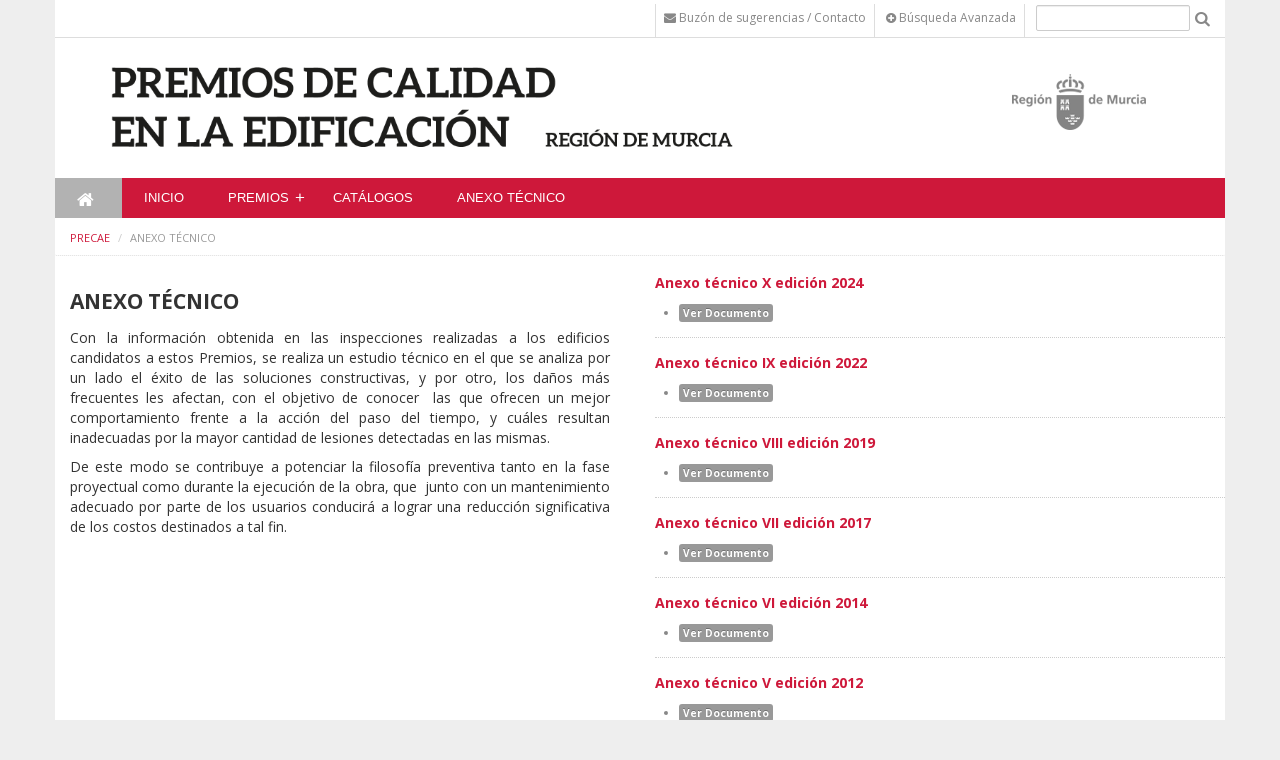

--- FILE ---
content_type: text/html
request_url: https://premioscalidadedificacion.carm.es/ca/web/precae/anexo-tecnico
body_size: 9119
content:
<!DOCTYPE html> <html class="aui ltr urbanismo" dir="ltr" lang="es-ES"> <head> <meta http-equiv="X-UA-Compatible" content="IE=Edge,chrome=1" /> <title>ANEXO TÉCNICO - PRECAE</title> <link href='//fonts.googleapis.com/css?family=Open+Sans:300italic,400italic,600italic,700italic,800italic,400,300,600,700,800' rel='stylesheet' type='text/css'> <meta content="initial-scale=1.0, width=device-width" name="viewport" /> <!-- CSS file --> <script src="/html/js/aui/aui/aui.js?t=1429195226000" type="text/javascript"></script> <script src="/html/js/aui/aui-base-html5-shiv/aui-base-html5-shiv.js?t=1429195226000" type="text/javascript"></script> <link rel="stylesheet" type="text/css" href="https://premioscalidadedificacion.carm.es/carm-theme/css/bootstrap.css" media="screen" > <link rel="stylesheet" type="text/css" href="https://premioscalidadedificacion.carm.es/carm-theme/css/color_schemes/urbanismo.css" media="screen" > <!-- Calendar --> <link rel="stylesheet" href="https://premioscalidadedificacion.carm.es/carm-theme/css/calendar.css"> <link rel="stylesheet" href="https://premioscalidadedificacion.carm.es/carm-theme/css/dataTables.bootstrap.css"> <link rel="stylesheet" href="https://premioscalidadedificacion.carm.es/carm-theme/css/dataTables.tableTools.css"> <link rel="stylesheet" href="https://premioscalidadedificacion.carm.es/carm-theme/css/sticky-table/component.css" /> <meta content="text/html; charset=UTF-8" http-equiv="content-type" /> <link href="https://premioscalidadedificacion.carm.es/carm-theme/images/favicon.ico" rel="Shortcut Icon" data-favicon="default"/> <link href="https&#x3a;&#x2f;&#x2f;premioscalidadedificacion&#x2e;carm&#x2e;es&#x2f;anexo-tecnico" rel="canonical" /> <link class="lfr-css-file" href="https&#x3a;&#x2f;&#x2f;premioscalidadedificacion&#x2e;carm&#x2e;es&#x2f;carm-theme&#x2f;css&#x2f;aui&#x2e;css&#x3f;browserId&#x3d;other&#x26;themeId&#x3d;carm_WAR_carmtheme&#x26;languageId&#x3d;es_ES&#x26;b&#x3d;6203&#x26;t&#x3d;1677231718000" rel="stylesheet" type="text/css" /> <link href="&#x2f;html&#x2f;css&#x2f;main&#x2e;css&#x3f;browserId&#x3d;other&#x26;themeId&#x3d;carm_WAR_carmtheme&#x26;languageId&#x3d;es_ES&#x26;b&#x3d;6203&#x26;t&#x3d;1429138192000" rel="stylesheet" type="text/css" /> <link href="https://premioscalidadedificacion.carm.es/html/portlet/journal_content/css/main.css?browserId=other&amp;themeId=carm_WAR_carmtheme&amp;languageId=es_ES&amp;b=6203&amp;t=1763654831000" rel="stylesheet" type="text/css" /> <link href="https://premioscalidadedificacion.carm.es/html/portlet/asset_publisher/css/main.css?browserId=other&amp;themeId=carm_WAR_carmtheme&amp;languageId=es_ES&amp;b=6203&amp;t=1763654831000" rel="stylesheet" type="text/css" /> <link href="https://premioscalidadedificacion.carm.es/html/portlet/login/css/main.css?browserId=other&amp;themeId=carm_WAR_carmtheme&amp;languageId=es_ES&amp;b=6203&amp;t=1763654831000" rel="stylesheet" type="text/css" /> <link href="https://premioscalidadedificacion.carm.es/html/portlet/journal/css/main.css?browserId=other&amp;themeId=carm_WAR_carmtheme&amp;languageId=es_ES&amp;b=6203&amp;t=1763654831000" rel="stylesheet" type="text/css" /> <link class="lfr-css-file" href="https&#x3a;&#x2f;&#x2f;premioscalidadedificacion&#x2e;carm&#x2e;es&#x2f;carm-theme&#x2f;css&#x2f;main&#x2e;css&#x3f;browserId&#x3d;other&#x26;themeId&#x3d;carm_WAR_carmtheme&#x26;languageId&#x3d;es_ES&#x26;b&#x3d;6203&#x26;t&#x3d;1677231718000" rel="stylesheet" type="text/css" /> <style type="text/css">padding-left:15px;padding-right:15px;</style> <style type="text/css">#p_p_id_56_INSTANCE_fqHhuqvgEeSx_ .portlet-borderless-container{border-width:;border-style:}#p_p_id_56_INSTANCE_fqHhuqvgEeSx_{padding-left:15px;padding-right:15px}</style> <!-- librerÃ­as opcionales que activan el soporte de HTML5 para IE8 --> <!--[if lt IE 9]> <script src="/carm-theme/js/respond.js"></script> <![endif] --> <script type="text/javascript">var Liferay={Browser:{acceptsGzip:function(){return true},getMajorVersion:function(){return 131},getRevision:function(){return"537.36"},getVersion:function(){return"131.0"},isAir:function(){return false},isChrome:function(){return true},isFirefox:function(){return false},isGecko:function(){return true},isIe:function(){return false},isIphone:function(){return false},isLinux:function(){return false},isMac:function(){return true},isMobile:function(){return false},isMozilla:function(){return false},isOpera:function(){return false},isRtf:function(){return true},isSafari:function(){return true},isSun:function(){return false},isWap:function(){return false},isWapXhtml:function(){return false},isWebKit:function(){return true},isWindows:function(){return false},isWml:function(){return false}},Data:{NAV_SELECTOR:"#navigation",isCustomizationView:function(){return false},notices:[null]},ThemeDisplay:{getLayoutId:function(){return"11"},getLayoutURL:function(){return"https://premioscalidadedificacion.carm.es/ca/anexo-tecnico"},getParentLayoutId:function(){return"0"},isPrivateLayout:function(){return"false"},isVirtualLayout:function(){return false},getBCP47LanguageId:function(){return"es-ES"},getCDNBaseURL:function(){return"https://premioscalidadedificacion.carm.es"},getCDNDynamicResourcesHost:function(){return""},getCDNHost:function(){return""},getCompanyId:function(){return"10581"},getCompanyGroupId:function(){return"10619"},getDefaultLanguageId:function(){return"es_ES"},getDoAsUserIdEncoded:function(){return""},getLanguageId:function(){return"es_ES"},getParentGroupId:function(){return"2018097"},getPathContext:function(){return""},getPathImage:function(){return"/image"},getPathJavaScript:function(){return"/html/js"},getPathMain:function(){return"/ca/c"},getPathThemeImages:function(){return"https://premioscalidadedificacion.carm.es/carm-theme/images"},getPathThemeRoot:function(){return"/carm-theme"},getPlid:function(){return"2151595"},getPortalURL:function(){return"https://premioscalidadedificacion.carm.es"},getPortletSetupShowBordersDefault:function(){return false},getScopeGroupId:function(){return"2018097"},getScopeGroupIdOrLiveGroupId:function(){return"2018097"},getSessionId:function(){return""},getSiteGroupId:function(){return"2018097"},getURLControlPanel:function(){return"/ca/group/control_panel?refererPlid=2151595"},getURLHome:function(){return"https\x3a\x2f\x2fpremioscalidadedificacion\x2ecarm\x2ees\x2fweb\x2fguest"},getUserId:function(){return"10584"},getUserName:function(){return""},isAddSessionIdToURL:function(){return false},isFreeformLayout:function(){return false},isImpersonated:function(){return false},isSignedIn:function(){return false},isStateExclusive:function(){return false},isStateMaximized:function(){return false},isStatePopUp:function(){return false}},PropsValues:{NTLM_AUTH_ENABLED:false}};var themeDisplay=Liferay.ThemeDisplay;Liferay.AUI={getAvailableLangPath:function(){return"available_languages.jsp?browserId=other&themeId=carm_WAR_carmtheme&colorSchemeId=urbanismo&languageId=es_ES&b=6203&t=1429195226000"},getCombine:function(){return false},getComboPath:function(){return"/combo/?browserId=other&minifierType=&languageId=es_ES&b=6203&t=1429195226000&"},getFilter:function(){return"raw"},getJavaScriptRootPath:function(){return"/html/js"},getLangPath:function(){return"aui_lang.jsp?browserId=other&themeId=carm_WAR_carmtheme&colorSchemeId=urbanismo&languageId=es_ES&b=6203&t=1429195226000"}};Liferay.authToken="RlSu82wg";Liferay.currentURL="\x2fca\x2fweb\x2fprecae\x2fanexo-tecnico";Liferay.currentURLEncoded="%2Fca%2Fweb%2Fprecae%2Fanexo-tecnico";</script> <script src="/html/js/aui/aui/aui.js?t=1429195226000" type="text/javascript"></script> <script src="/html/js/aui/aui-base-html5-shiv/aui-base-html5-shiv.js?t=1429195226000" type="text/javascript"></script> <script src="/html/js/liferay/browser_selectors.js?t=1429195226000" type="text/javascript"></script> <script src="/html/js/liferay/modules.js?t=1429195226000" type="text/javascript"></script> <script src="/html/js/liferay/aui_sandbox.js?t=1429195226000" type="text/javascript"></script> <script src="/html/js/aui/arraylist-add/arraylist-add.js?t=1429195226000" type="text/javascript"></script> <script src="/html/js/aui/arraylist-filter/arraylist-filter.js?t=1429195226000" type="text/javascript"></script> <script src="/html/js/aui/arraylist/arraylist.js?t=1429195226000" type="text/javascript"></script> <script src="/html/js/aui/array-extras/array-extras.js?t=1429195226000" type="text/javascript"></script> <script src="/html/js/aui/array-invoke/array-invoke.js?t=1429195226000" type="text/javascript"></script> <script src="/html/js/aui/attribute-base/attribute-base.js?t=1429195226000" type="text/javascript"></script> <script src="/html/js/aui/attribute-complex/attribute-complex.js?t=1429195226000" type="text/javascript"></script> <script src="/html/js/aui/attribute-core/attribute-core.js?t=1429195226000" type="text/javascript"></script> <script src="/html/js/aui/attribute-observable/attribute-observable.js?t=1429195226000" type="text/javascript"></script> <script src="/html/js/aui/attribute-extras/attribute-extras.js?t=1429195226000" type="text/javascript"></script> <script src="/html/js/aui/base-base/base-base.js?t=1429195226000" type="text/javascript"></script> <script src="/html/js/aui/base-pluginhost/base-pluginhost.js?t=1429195226000" type="text/javascript"></script> <script src="/html/js/aui/classnamemanager/classnamemanager.js?t=1429195226000" type="text/javascript"></script> <script src="/html/js/aui/datatype-xml-format/datatype-xml-format.js?t=1429195226000" type="text/javascript"></script> <script src="/html/js/aui/datatype-xml-parse/datatype-xml-parse.js?t=1429195226000" type="text/javascript"></script> <script src="/html/js/aui/dom-base/dom-base.js?t=1429195226000" type="text/javascript"></script> <script src="/html/js/aui/dom-core/dom-core.js?t=1429195226000" type="text/javascript"></script> <script src="/html/js/aui/dom-screen/dom-screen.js?t=1429195226000" type="text/javascript"></script> <script src="/html/js/aui/dom-style/dom-style.js?t=1429195226000" type="text/javascript"></script> <script src="/html/js/aui/event-base/event-base.js?t=1429195226000" type="text/javascript"></script> <script src="/html/js/aui/event-custom-base/event-custom-base.js?t=1429195226000" type="text/javascript"></script> <script src="/html/js/aui/event-custom-complex/event-custom-complex.js?t=1429195226000" type="text/javascript"></script> <script src="/html/js/aui/event-delegate/event-delegate.js?t=1429195226000" type="text/javascript"></script> <script src="/html/js/aui/event-focus/event-focus.js?t=1429195226000" type="text/javascript"></script> <script src="/html/js/aui/event-hover/event-hover.js?t=1429195226000" type="text/javascript"></script> <script src="/html/js/aui/event-key/event-key.js?t=1429195226000" type="text/javascript"></script> <script src="/html/js/aui/event-mouseenter/event-mouseenter.js?t=1429195226000" type="text/javascript"></script> <script src="/html/js/aui/event-mousewheel/event-mousewheel.js?t=1429195226000" type="text/javascript"></script> <script src="/html/js/aui/event-outside/event-outside.js?t=1429195226000" type="text/javascript"></script> <script src="/html/js/aui/event-resize/event-resize.js?t=1429195226000" type="text/javascript"></script> <script src="/html/js/aui/event-simulate/event-simulate.js?t=1429195226000" type="text/javascript"></script> <script src="/html/js/aui/event-synthetic/event-synthetic.js?t=1429195226000" type="text/javascript"></script> <script src="/html/js/aui/intl/intl.js?t=1429195226000" type="text/javascript"></script> <script src="/html/js/aui/io-base/io-base.js?t=1429195226000" type="text/javascript"></script> <script src="/html/js/aui/io-form/io-form.js?t=1429195226000" type="text/javascript"></script> <script src="/html/js/aui/io-queue/io-queue.js?t=1429195226000" type="text/javascript"></script> <script src="/html/js/aui/io-upload-iframe/io-upload-iframe.js?t=1429195226000" type="text/javascript"></script> <script src="/html/js/aui/io-xdr/io-xdr.js?t=1429195226000" type="text/javascript"></script> <script src="/html/js/aui/json-parse/json-parse.js?t=1429195226000" type="text/javascript"></script> <script src="/html/js/aui/json-stringify/json-stringify.js?t=1429195226000" type="text/javascript"></script> <script src="/html/js/aui/node-base/node-base.js?t=1429195226000" type="text/javascript"></script> <script src="/html/js/aui/node-core/node-core.js?t=1429195226000" type="text/javascript"></script> <script src="/html/js/aui/node-event-delegate/node-event-delegate.js?t=1429195226000" type="text/javascript"></script> <script src="/html/js/aui/node-event-simulate/node-event-simulate.js?t=1429195226000" type="text/javascript"></script> <script src="/html/js/aui/node-focusmanager/node-focusmanager.js?t=1429195226000" type="text/javascript"></script> <script src="/html/js/aui/node-pluginhost/node-pluginhost.js?t=1429195226000" type="text/javascript"></script> <script src="/html/js/aui/node-screen/node-screen.js?t=1429195226000" type="text/javascript"></script> <script src="/html/js/aui/node-style/node-style.js?t=1429195226000" type="text/javascript"></script> <script src="/html/js/aui/oop/oop.js?t=1429195226000" type="text/javascript"></script> <script src="/html/js/aui/plugin/plugin.js?t=1429195226000" type="text/javascript"></script> <script src="/html/js/aui/pluginhost-base/pluginhost-base.js?t=1429195226000" type="text/javascript"></script> <script src="/html/js/aui/pluginhost-config/pluginhost-config.js?t=1429195226000" type="text/javascript"></script> <script src="/html/js/aui/querystring-stringify-simple/querystring-stringify-simple.js?t=1429195226000" type="text/javascript"></script> <script src="/html/js/aui/queue-promote/queue-promote.js?t=1429195226000" type="text/javascript"></script> <script src="/html/js/aui/selector-css2/selector-css2.js?t=1429195226000" type="text/javascript"></script> <script src="/html/js/aui/selector-css3/selector-css3.js?t=1429195226000" type="text/javascript"></script> <script src="/html/js/aui/selector-native/selector-native.js?t=1429195226000" type="text/javascript"></script> <script src="/html/js/aui/selector/selector.js?t=1429195226000" type="text/javascript"></script> <script src="/html/js/aui/widget-base/widget-base.js?t=1429195226000" type="text/javascript"></script> <script src="/html/js/aui/widget-htmlparser/widget-htmlparser.js?t=1429195226000" type="text/javascript"></script> <script src="/html/js/aui/widget-skin/widget-skin.js?t=1429195226000" type="text/javascript"></script> <script src="/html/js/aui/widget-uievents/widget-uievents.js?t=1429195226000" type="text/javascript"></script> <script src="/html/js/aui/yui-throttle/yui-throttle.js?t=1429195226000" type="text/javascript"></script> <script src="/html/js/aui/aui-base-core/aui-base-core.js?t=1429195226000" type="text/javascript"></script> <script src="/html/js/aui/aui-base-lang/aui-base-lang.js?t=1429195226000" type="text/javascript"></script> <script src="/html/js/aui/aui-classnamemanager/aui-classnamemanager.js?t=1429195226000" type="text/javascript"></script> <script src="/html/js/aui/aui-component/aui-component.js?t=1429195226000" type="text/javascript"></script> <script src="/html/js/aui/aui-debounce/aui-debounce.js?t=1429195226000" type="text/javascript"></script> <script src="/html/js/aui/aui-delayed-task-deprecated/aui-delayed-task-deprecated.js?t=1429195226000" type="text/javascript"></script> <script src="/html/js/aui/aui-event-base/aui-event-base.js?t=1429195226000" type="text/javascript"></script> <script src="/html/js/aui/aui-event-input/aui-event-input.js?t=1429195226000" type="text/javascript"></script> <script src="/html/js/aui/aui-form-validator/aui-form-validator.js?t=1429195226000" type="text/javascript"></script> <script src="/html/js/aui/aui-node-base/aui-node-base.js?t=1429195226000" type="text/javascript"></script> <script src="/html/js/aui/aui-node-html5/aui-node-html5.js?t=1429195226000" type="text/javascript"></script> <script src="/html/js/aui/aui-selector/aui-selector.js?t=1429195226000" type="text/javascript"></script> <script src="/html/js/aui/aui-timer/aui-timer.js?t=1429195226000" type="text/javascript"></script> <script src="/html/js/liferay/dependency.js?t=1429195226000" type="text/javascript"></script> <script src="/html/js/liferay/events.js?t=1429195226000" type="text/javascript"></script> <script src="/html/js/liferay/language.js?t=1429195226000" type="text/javascript"></script> <script src="/html/js/liferay/liferay.js?t=1429195226000" type="text/javascript"></script> <script src="/html/js/liferay/util.js?t=1429195226000" type="text/javascript"></script> <script src="/html/js/liferay/portal.js?t=1429195226000" type="text/javascript"></script> <script src="/html/js/liferay/portlet.js?t=1429195226000" type="text/javascript"></script> <script src="/html/js/liferay/portlet_sharing.js?t=1429195226000" type="text/javascript"></script> <script src="/html/js/liferay/workflow.js?t=1429195226000" type="text/javascript"></script> <script src="/html/js/liferay/form.js?t=1429195226000" type="text/javascript"></script> <script src="/html/js/liferay/form_placeholders.js?t=1429195226000" type="text/javascript"></script> <script src="/html/js/liferay/icon.js?t=1429195226000" type="text/javascript"></script> <script src="/html/js/liferay/menu.js?t=1429195226000" type="text/javascript"></script> <script src="/html/js/liferay/notice.js?t=1429195226000" type="text/javascript"></script> <script src="/html/js/liferay/poller.js?t=1429195226000" type="text/javascript"></script> <script type="text/javascript">Liferay.Portlet.list=["56_INSTANCE_fqHhuqvgEeSx","101_INSTANCE_PuaJ4DeMo6sI","56_INSTANCE_5358","56_INSTANCE_2355","56_INSTANCE_1355","58_INSTANCE_1111","58","15"];</script> <script src="https://premioscalidadedificacion.carm.es/html/portlet/journal/js/main.js?browserId=other&amp;languageId=es_ES&amp;b=6203&amp;t=1763654831000" type="text/javascript"></script> <script src="https://premioscalidadedificacion.carm.es/html/portlet/journal/js/navigation.js?browserId=other&amp;languageId=es_ES&amp;b=6203&amp;t=1763654831000" type="text/javascript"></script> <!-- jQuery files --> <script src="https://premioscalidadedificacion.carm.es/carm-theme/js/jquery-1.11.1.js"></script> <script type="text/javascript" src="https://premioscalidadedificacion.carm.es/carm-theme/js/flexy-menu.js"></script> <script type="text/javascript" src="https://premioscalidadedificacion.carm.es/carm-theme/js/jquery.flexslider.js"></script> <script type="text/javascript" src="https://premioscalidadedificacion.carm.es/carm-theme/js/bootstrap-datepicker.js" charset="UTF-8"></script> <script src="https://premioscalidadedificacion.carm.es/carm-theme/js/bootstrap.min.js" type="text/javascript"></script> <script src="https://premioscalidadedificacion.carm.es/carm-theme/js/jquery.utilcarousel.min.js" type="text/javascript"></script> <script src="https://premioscalidadedificacion.carm.es/carm-theme/js/slick.js" type="text/javascript"></script> <script src="https://premioscalidadedificacion.carm.es/carm-theme/js/varios.js"></script> <script src="https://premioscalidadedificacion.carm.es/carm-theme/js/video.js"></script> <script src="https://premioscalidadedificacion.carm.es/carm-theme/js/lightbox.min.js"></script> <script src="https://premioscalidadedificacion.carm.es/carm-theme/js/accounting.min.js"></script> <script type="text/javascript" src="https://premioscalidadedificacion.carm.es/carm-theme/js/moment.js"></script> <script type="text/javascript" src="https://premioscalidadedificacion.carm.es/carm-theme/js/underscore.js"></script> <script type="text/javascript" src="https://premioscalidadedificacion.carm.es/carm-theme/js/calendar.js"></script> <script type="text/javascript" src="https://premioscalidadedificacion.carm.es/carm-theme/js/language/es-ES.js"></script> <!-- JQuery Datatable --> <script type="text/javascript" src="https://premioscalidadedificacion.carm.es/carm-theme/js/jquery.dataTables.min.js"></script> <script type="text/javascript" src="https://premioscalidadedificacion.carm.es/carm-theme/js/dataTables.bootstrap.js"></script> <script type="text/javascript" src="https://premioscalidadedificacion.carm.es/carm-theme/js/dataTables.tableTools.js"></script> <script type="text/javascript" src="https://premioscalidadedificacion.carm.es/carm-theme/js/jquery.dataTables.plugins.js"></script> <!-- Sticky Tables CREM --> <script type="text/javascript" src="https://premioscalidadedificacion.carm.es/carm-theme/js/jquery-ui.min.js"></script> <script type="text/javascript" src="https://premioscalidadedificacion.carm.es/carm-theme/js/jquery.ba-throttle-debounce.min.js"></script> <!-- Raphael JS CREM--> <script src="https://premioscalidadedificacion.carm.es/carm-theme/js/raphael-min.js"></script> <!-- Highchart --> <script src="https://premioscalidadedificacion.carm.es/carm-theme/js/highcharts/highcharts.js"></script> <script src="https://premioscalidadedificacion.carm.es/carm-theme/js/highcharts/highcharts-3d.js"></script> <script src="https://premioscalidadedificacion.carm.es/carm-theme/js/highcharts/exporting.js"></script> <script src="https://premioscalidadedificacion.carm.es/carm-theme/js/highcharts/data.js"></script> <script src="https://premioscalidadedificacion.carm.es/carm-theme/js/highcharts/drilldown.js"></script> <script src="https://premioscalidadedificacion.carm.es/carm-theme/js/jscolor.js"></script> <!-- Participacion --> </head> <body class="home"> <a href="#main-content" id="skip-to-content">Saltar al contenido</a> <header> <div class="cabecera"> <!--<div class="container-fluid" id="wrapper"> <header id="banner" role="banner">--> <div class="container cabecera-bottom"> <div class="row"> <div class="portlet-boundary portlet-boundary_56_ portlet-static portlet-static-end portlet-borderless portlet-journal-content " id="p_p_id_56_INSTANCE_5358_" > <span id="p_56_INSTANCE_5358"></span> <div class="portlet-borderless-container" style=""> <div class="portlet-body"> <div class="journal-content-article"> <div class="container cabecera-top"> <div class="row"> <div class="col-xs-12"> <a href="/c/portal/login" style="color:#ffffff;width: 70px; height: 35px;margin-left: -15px;"><i class="fa fa-adjust" style="width: 70px; height: 35px;"></i></a> <ul class="list-inline pull-right menu-top" style="margin-bottom:-18px"> <li><a href="/ca/web/precae/contacto"><i class="fa fa-envelope"></i> <span class="hidden-xs">Buzón de sugerencias / Contacto</span></a></li> <li class="hidden-xs"> <a href="/ca/web/precae/busqueda-avanzada"><i class="fa fa-plus-circle"></i> Búsqueda Avanzada</a> </li> <li class="buscador-top"> <form id="mainSearchBoxForm" action="/ca/web/precae?p_p_id=3&p_p_lifecycle=0&p_p_state=maximized&p_p_mode=view&_3_struts_action=%2Fsearch%2Fsearch" method="POST"> <input type="text" placeholder="" title="Buscar" name="_3_keywords"><a href="#" onclick="document.getElementById('mainSearchBoxForm').submit(); return false;"><i class="fa fa-search fa-lg" style="display: inline"></i></a>
		</form>
		</li>
			  </ul>
	</div>
  </div>
</div>


<!-- Modal -->


<div id="embedded-welcome-portlet">

    <div class="modal fade" id="myModal" tabindex="-1" role="dialog" aria-labelledby="myModalLabel" aria-hidden="true">
      <div class="modal-dialog">
        <div class="modal-content">
          <div class="modal-header">
            <button type="button" class="close" data-dismiss="modal"><span aria-hidden="true">×</span><span class="sr-only">Close</span></button>
            <h4 class="modal-title" id="myModalLabel">Iniciar sesión</h4>
          </div>
          <div class="modal-body">
    			         
    			           



























































	

	<div class="portlet-boundary portlet-boundary_58_  portlet-static portlet-static-end portlet-borderless portlet-login " id="p_p_id_58_INSTANCE_1111_" >
		<span id="p_58_INSTANCE_1111"></span>



	
	
	

		
























































	
	
	
	
	

		

		
			
			

				

				<div class="portlet-borderless-container" style="">
					

					


	<div class="portlet-body">



	
		
			
			
				
					



























































































































	

				

				
					
					
						


	
	
		
































































	
	

		

		
			
		

		











































































<form action="https://premioscalidadedificacion.carm.es/ca/anexo-tecnico?p_p_id=58_INSTANCE_1111&amp;p_p_lifecycle=1&amp;p_p_state=normal&amp;p_p_mode=view&amp;_58_INSTANCE_1111_struts_action=%2Flogin%2Flogin" class="form sign-in-form "  id="_58_INSTANCE_1111_fm" method="post" name="_58_INSTANCE_1111_fm" autocomplete="on" >
	

	<input name="_58_INSTANCE_1111_formDate" type="hidden" value="1769901512225" /> <input class="field"  id="_58_INSTANCE_1111_saveLastPath"    name="_58_INSTANCE_1111_saveLastPath"     type="hidden" value="false"   /> <input class="field"  id="_58_INSTANCE_1111_redirect"    name="_58_INSTANCE_1111_redirect"     type="hidden" value=""   /> <input class="field"  id="_58_INSTANCE_1111_doActionAfterLogin"    name="_58_INSTANCE_1111_doActionAfterLogin"     type="hidden" value="false"   /> <fieldset class="fieldset " > <div class=""> <div class="control-group"> <label class="control-label" for="_58_INSTANCE_1111_login"> Nombre de usuario </label> <input class="field clearable"  id="_58_INSTANCE_1111_login"    name="_58_INSTANCE_1111_login"     type="text" value=""   /> </label> </div> <div class="control-group"> <label class="control-label" for="_58_INSTANCE_1111_password"> Contraseña </label> <input class="field"  id="_58_INSTANCE_1111_password"    name="_58_INSTANCE_1111_password"     type="password" value=""   /> </label> </div> <span id="_58_INSTANCE_1111_passwordCapsLockSpan" style="display: none;">El bloqueo de mayúsculas está habilitado.</span> </div></fieldset> <div class="button-holder " > <button class="btn btn-primary" type='submit' > Acceder </button> </div> </form> <div class="navigation"> <span class="" > <a href="https&#x3a;&#x2f;&#x2f;premioscalidadedificacion&#x2e;carm&#x2e;es&#x2f;ca&#x2f;anexo-tecnico&#x3f;p_p_id&#x3d;58_INSTANCE_1111&#x26;p_p_lifecycle&#x3d;0&#x26;p_p_state&#x3d;normal&#x26;p_p_mode&#x3d;view&#x26;_58_INSTANCE_1111_struts_action&#x3d;&#x25;2Flogin&#x25;2Fopen_id" class=" taglib-icon" id="_58_INSTANCE_1111_ctvk_null_null" > <img id="ctvk_null_null" src="https://premioscalidadedificacion.carm.es/carm-theme/images/common/openid.gif" alt="" /> <span class="taglib-text ">OpenID</span> </a> </span> </div> </div> </div> </div> </div> </div> </div> </div> </div> </div> <div class="entry-links"> </div> </div> </div> </div> </div> <div class="row"> <div class="col-md-9 col-sm-6 col-xs-8 logositio"> <div class="logotipo" > <a href="/ca/web/precae"> <img class="img-responsive" src="/image/layout_set_logo?img_id=2074695&amp;t=1769901511278" alt="PRECAE"> </a> </div> </div> <div class="col-md-3 col-sm-6 col-xs-4 v-center bg-blanco pull-right"> <div class="logotipo-carm"> <img src="https://premioscalidadedificacion.carm.es/carm-theme/images/carm/logotipo-carm.png" alt="Comunidad Autónoma de la Región de Murcia"> </div> </div> </div> </div> </div> </header> <div class="container container-fluid" id="wrappernoperfiles"> <div class="portlet-boundary portlet-boundary_56_ portlet-static portlet-static-end portlet-borderless portlet-journal-content " id="p_p_id_56_INSTANCE_2355_" > <span id="p_56_INSTANCE_2355"></span> <div class="portlet-borderless-container" style=""> <div class="portlet-body"> <div class="journal-content-article"> <div class="container menu-general bg-color"> <div class="row-fluid desplegable"> <div class="col-xs-12"> <ul class="flexy-menu" style="margin-bottom:0px; margin-left:-30px"> <li id="homeLink" class="active" style=""><a href="/ca/web/precae"><i class="fa fa-home fa-lg"></i><span class="text-hide">Inicio</span></a></li> <li> <!-- portlet column-1=56_INSTANCE_gfyar2bgafP9,56_INSTANCE_yUR6As5mUnqx,56_INSTANCE_CK6VlmrOZrIR, column-1-customizable=false column-2=101_INSTANCE_sqjqGV2MC1vV column-2-customizable=false layout-template-id=2_columns_i layoutUpdateable=true sitemap-changefreq=daily sitemap-include=1 --> <a href="/ca/web/precae/inicio" > Inicio </a> </li> <li> <!-- url column-1=71_INSTANCE_y8PwIyiGIC2G, column-1-customizable=false column-2=56_INSTANCE_IqKvPRxAl3JK, column-2-customizable=false column-3=56_INSTANCE_IqKvPRxAl3JK column-3-customizable=false default-asset-publisher-portlet-id=101_INSTANCE_wf45WuFjWFiz layout-template-id=2_columns_i layoutUpdateable=true sitemap-changefreq=daily sitemap-include=1 url=# --> <a href="/ca/web/precae/premios" > Premios </a> <ul class="submenu list-unstyled"> <li> <a data-hijos="true" href="/ca/web/precae/x-edicion" > X Edición </a> </li> <li> <a data-hijos="true" href="/ca/web/precae/ix-edicion" > IX Edición </a> </li> <li> <a data-hijos="true" href="/ca/web/precae/premios-viii" > VIII Edición </a> </li> <li> <a data-hijos="true" href="/ca/web/precae/premios/vii" > VII Edición </a> </li> <li> <a data-hijos="true" href="/ca/web/precae/premios/vi" > VI Edición </a> </li> <li> <a data-hijos="true" href="/ca/web/precae/v-edicion" > V Edición </a> </li> <li> <a data-hijos="true" href="/ca/web/precae/iv-edicion" > IV Edición </a> </li> <li> <a data-hijos="true" href="/ca/web/precae/iii-edicion" > III Edición </a> </li> <li> <a data-hijos="true" href="/ca/web/precae/ii-edicion" > II Edición </a> </li> <li> <a data-hijos="true" href="/ca/web/precae/i-edicion" > I Edición </a> </li> </ul> </li> <li> <!-- portlet column-1=56_INSTANCE_ZukmpU1HdkDE column-1-customizable=false column-2=101_INSTANCE_Wo84HrgD83Md default-asset-publisher-portlet-id=101_INSTANCE_Wo84HrgD83Md description=Catálogos layout-template-id=2_columns_i layoutUpdateable=true sitemap-changefreq=daily sitemap-include=1 url=http://www.carm.es/web/pagina?IDCONTENIDO=41451&IDTIPO=100&RASTRO=c2195$m36284 --> <a href="/ca/web/precae/catalogos" > CATÁLOGOS </a> </li> <li> <!-- portlet column-1=56_INSTANCE_fqHhuqvgEeSx, column-2=101_INSTANCE_PuaJ4DeMo6sI layout-template-id=2_columns_i --> <a href="/ca/web/precae/anexo-tecnico" > ANEXO TÉCNICO </a> </li> </ul> </div> </div> </div> </div> <div class="entry-links"> </div> </div> </div> </div> <div id="content"> <nav id="breadcrumbs"> <ul aria-label="Camino de migas" class="breadcrumb"> <li class="first"><a href="https://premioscalidadedificacion.carm.es/ca">PRECAE</a><span class="divider">/</span></li> <li class="active last">ANEXO TÉCNICO</li> </ul> </nav> <div class="columns-2" id="main-content" role="main"> <div class="portlet-layout row-fluid"> <div class="portlet-column portlet-column-first span6" id="column-1"> <div class="portlet-dropzone portlet-column-content portlet-column-content-first" id="layout-column_column-1"> <div class="portlet-boundary portlet-boundary_56_ portlet-static portlet-static-end portlet-borderless portlet-journal-content " id="p_p_id_56_INSTANCE_fqHhuqvgEeSx_" > <span id="p_56_INSTANCE_fqHhuqvgEeSx"></span> <div class="portlet-borderless-container" style=""> <div class="portlet-body"> <div class="journal-content-article"> <h3 style="color: rgb(51, 51, 51);"><strong>ANEXO TÉCNICO</strong></h3> <p style="color: rgb(51, 51, 51); text-align: justify;"><span style="font-size:14px;">Con la información obtenida en las inspecciones realizadas a los edificios candidatos a estos Premios, se realiza un estudio técnico en el que se analiza por un lado el éxito de las soluciones constructivas, y por otro, los daños más frecuentes les afectan, con el objetivo de conocer&nbsp; las que ofrecen un mejor comportamiento frente a la acción del paso del tiempo, y cuáles resultan inadecuadas por la mayor cantidad de lesiones detectadas en las mismas.</span></p> <p style="color: rgb(51, 51, 51); text-align: justify;"><span style="font-size:14px;">De este modo se contribuye a potenciar la filosofía preventiva tanto en la fase proyectual como durante la ejecución de la obra, que&nbsp; junto con un mantenimiento adecuado por parte de los usuarios conducirá a lograr una reducción significativa de los costos destinados a tal fin.</span></p> </div> <div class="entry-links"> </div> </div> </div> </div> </div> </div> <div class="portlet-column portlet-column-last span6" id="column-2"> <div class="portlet-dropzone portlet-column-content portlet-column-content-last" id="layout-column_column-2"> <div class="portlet-boundary portlet-boundary_101_ portlet-static portlet-static-end portlet-borderless portlet-asset-publisher " id="p_p_id_101_INSTANCE_PuaJ4DeMo6sI_" > <span id="p_101_INSTANCE_PuaJ4DeMo6sI"></span> <div class="portlet-borderless-container" style=""> <div class="portlet-body"> <div class="lfr-meta-actions add-asset-selector"> </div> <div class="subscribe-action"> </div> <style> .imagen-intervenciones{ height: 150px; max-height: 150px; box-shadow:2px 2px 2px #aaa; } </style> <div class="modulo noticias"> <article> <div class="row noticia-listado"> <div class="col-xs-12"> <!-- <h4><a href="/web/precae/-/anexo-tecnico-x-edicion-2024">Anexo técnico X edición 2024</a></h4> --> <h4 style="font-size: 14px; color: #ce183a;">Anexo técnico X edición 2024</h4> </div> <div class="col-xs-9"> <ul style="padding-left: 2em;"> <li><a href="/documents/2018097/2151618/Anexo+t%C3%A9cnico+X+edici%C3%B3n/690e947b-59f2-4988-8cbd-6b013070ad37" target="_blank"><span class="label label-danger">Ver Documento</span></a></li> </ul> </div> </div> </article> <article> <div class="row noticia-listado"> <div class="col-xs-12"> <!-- <h4><a href="/web/precae/-/anexo-tecnico-viii-edicion-2019">Anexo técnico IX edición 2022</a></h4> --> <h4 style="font-size: 14px; color: #ce183a;">Anexo técnico IX edición 2022</h4> </div> <div class="col-xs-9"> <ul style="padding-left: 2em;"> <li><a href="/documents/2018097/2151618/Anexo+t%C3%A9cnico+IX.pdf/a0c330ca-c930-4a2d-88ca-a0d79e15d524" target="_blank"><span class="label label-danger">Ver Documento</span></a></li> </ul> </div> </div> </article> <article> <div class="row noticia-listado"> <div class="col-xs-12"> <!-- <h4><a href="/web/precae/-/anexo-tecnico-vi-edicion-20-2">Anexo técnico VIII edición 2019</a></h4> --> <h4 style="font-size: 14px; color: #ce183a;">Anexo técnico VIII edición 2019</h4> </div> <div class="col-xs-9"> <ul style="padding-left: 2em;"> <li><a href="/documents/2018097/2151618/Anexo+t%C3%A9cnico+VIII+edici%C3%B3n+2019.pdf/1fdefb82-6448-44ad-bf4b-11c11060c9e9" target="_blank"><span class="label label-danger">Ver Documento</span></a></li> </ul> </div> </div> </article> <article> <div class="row noticia-listado"> <div class="col-xs-12"> <!-- <h4><a href="/web/precae/-/anexo-tecnico-vi-edicion-20-1">Anexo técnico VII edición 2017</a></h4> --> <h4 style="font-size: 14px; color: #ce183a;">Anexo técnico VII edición 2017</h4> </div> <div class="col-xs-9"> <ul style="padding-left: 2em;"> <li><a href="/documents/2018097/2151618/Anexo+T%C3%A9cnico+VII+edici%C3%B3n+2017.pdf/e07fd788-30d7-4cbe-bf22-44cadeb48682" target="_blank"><span class="label label-danger">Ver Documento</span></a></li> </ul> </div> </div> </article> <article> <div class="row noticia-listado"> <div class="col-xs-12"> <!-- <h4><a href="/web/precae/-/anexo-tecnico-vi-edicion-2014">Anexo técnico VI edición 2014</a></h4> --> <h4 style="font-size: 14px; color: #ce183a;">Anexo técnico VI edición 2014</h4> </div> <div class="col-xs-9"> <ul style="padding-left: 2em;"> <li><a href="/documents/2018097/2151618/Anexo+t%C3%A9cnico+VI+edici%C3%B3n+2014/476407cb-4e81-4e22-8433-1765a2ab3900" target="_blank"><span class="label label-danger">Ver Documento</span></a></li> </ul> </div> </div> </article> <article> <div class="row noticia-listado"> <div class="col-xs-12"> <!-- <h4><a href="/web/precae/-/anexo-tecnico-v-edicion-2012">Anexo técnico V edición 2012</a></h4> --> <h4 style="font-size: 14px; color: #ce183a;">Anexo técnico V edición 2012</h4> </div> <div class="col-xs-9"> <ul style="padding-left: 2em;"> <li><a href="/documents/2018097/2151618/Anexo+t%C3%A9cnico+V+edici%C3%B3n+2012/90cef394-8b89-47ce-a431-9d906d38a91c" target="_blank"><span class="label label-danger">Ver Documento</span></a></li> </ul> </div> </div> </article> <article> <div class="row noticia-listado"> <div class="col-xs-12"> <!-- <h4><a href="/web/precae/-/anexo-tecnico-iv-edicion-2010">Anexo técnico IV edición 2010</a></h4> --> <h4 style="font-size: 14px; color: #ce183a;">Anexo técnico IV edición 2010</h4> </div> <div class="col-xs-9"> <ul style="padding-left: 2em;"> <li><a href="/documents/2018097/2151618/Anexo+t%C3%A9cnico+IV+edici%C3%B3n+2010/45c2b8aa-f34d-40ef-93b2-53cce4bdee43" target="_blank"><span class="label label-danger">Ver Documento</span></a></li> </ul> </div> </div> </article> <article> <div class="row noticia-listado"> <div class="col-xs-12"> <!-- <h4><a href="/web/precae/-/anexo-tecnico-iii-edicion-2008">Anexo técnico III edición 2008</a></h4> --> <h4 style="font-size: 14px; color: #ce183a;">Anexo técnico III edición 2008</h4> </div> <div class="col-xs-9"> <ul style="padding-left: 2em;"> <li><a href="/documents/2018097/2151618/Anexo+t%C3%A9cnico+III+edici%C3%B3n+2008/c5cdf00f-5896-4c8b-ae4c-cbbddceab07e" target="_blank"><span class="label label-danger">Ver Documento</span></a></li> </ul> </div> </div> </article> <article> <div class="row noticia-listado"> <div class="col-xs-12"> <!-- <h4><a href="/web/precae/-/anexo-tecnico-ii-edicion-2006">Anexo técnico II edición 2006</a></h4> --> <h4 style="font-size: 14px; color: #ce183a;">Anexo técnico II edición 2006</h4> </div> <div class="col-xs-9"> <ul style="padding-left: 2em;"> <li><a href="/documents/2018097/2151618/Anexo+t%C3%A9cnico+II+edici%C3%B3n+2006/96d92f3d-518d-4590-86eb-1b644c3d726e" target="_blank"><span class="label label-danger">Ver Documento</span></a></li> </ul> </div> </div> </article> </div> </div> </div> </div> </div> </div> </div> </div> <form action="#" id="hrefFm" method="post" name="hrefFm"> <span></span> </form> </div> <div class="portlet-boundary portlet-boundary_56_ portlet-static portlet-static-end portlet-borderless portlet-journal-content " id="p_p_id_56_INSTANCE_1355_" > <span id="p_56_INSTANCE_1355"></span> <div class="portlet-borderless-container" style=""> <div class="portlet-body"> <div class="journal-content-article"> <style> .transparencia .pie-direccion { background-color: #9c9c9c; } </style> <footer> <div class="container pie"> <div class="row"> <div class="col-xs-12"> <hr> </div> <div class="col-md-4 col-sm-12"> <img class="europa" src="/image/journal/article?img_id=35511979&t=1698132642576" alt="Patrocinadores"> </div> <div class="col-md-4 col-sm-12 text-center"> <img class="img-responsive center-block logotipo-carm" src="/image/journal/article?img_id=35511980&t=1698132642669" alt=""><br> <small>© 2026. Todos los derechos reservados. <br>Comunidad Autónoma de la Región de Murcia</small> </div> <div class="col-md-4 col-sm-12 menu-pie"> <a href="aviso-legal">Aviso Legal</a> | <a href="mapa-web">Mapa Web</a> | <br> <br> </div> </div> </div> <div class="container pie-direccion"> <div class="col-xs-12 text-center">Consejería de Fomento e Infraestructuras </div> </div> </footer> </div> <div class="entry-links"> </div> </div> </div> </div> <a href="https://premioscalidadedificacion.carm.es/ca/web/precae/anexo-tecnico" data-url="https://premioscalidadedificacion.carm.es/ca/web/precae/anexo-tecnico" class="back-to-top"><span class="fa fa-chevron-up"></span></a> <div id="oldBrowserPanel" class="alert alert-error alert-dismissible" role="alert" style="display:none"> <button type="button" class="close" data-dismiss="alert" aria-label="Close"><span aria-hidden="true">&times;</span></button> <span class="fa fa-exclamation-triangle color" style="color:red;font-size:20px" role="img" aria-label="Advertencia navegador"></span> Parece que está usando un navegador no actualizado. Algunas de las características de este sitio podrían no estar disponibles y el rendimiento podría no ser óptimo. Para una mejor experiencia de uso por favor actualice su navegador <a id="nomoreoldbrowser" href="https://premioscalidadedificacion.carm.es/ca/web/precae/anexo-tecnico" class="linkAzul">No volver a mostrar</a> </div> </div> <script type="text/javascript">Liferay.Util.addInputFocus();</script> <script type="text/javascript">Liferay.Portlet.onLoad({canEditTitle:false,columnPos:0,isStatic:"end",namespacedId:"p_p_id_56_INSTANCE_1355_",portletId:"56_INSTANCE_1355",refreshURL:"\x2fca\x2fc\x2fportal\x2frender_portlet\x3fp_l_id\x3d2151595\x26p_p_id\x3d56_INSTANCE_1355\x26p_p_lifecycle\x3d0\x26p_t_lifecycle\x3d0\x26p_p_state\x3dnormal\x26p_p_mode\x3dview\x26p_p_col_id\x3dnull\x26p_p_col_pos\x3dnull\x26p_p_col_count\x3dnull\x26p_p_static\x3d1\x26p_p_isolated\x3d1\x26currentURL\x3d\x252Fca\x252Fweb\x252Fprecae\x252Fanexo-tecnico"});Liferay.Portlet.onLoad({canEditTitle:false,columnPos:0,isStatic:"end",namespacedId:"p_p_id_56_INSTANCE_fqHhuqvgEeSx_",portletId:"56_INSTANCE_fqHhuqvgEeSx",refreshURL:"\x2fca\x2fc\x2fportal\x2frender_portlet\x3fp_l_id\x3d2151595\x26p_p_id\x3d56_INSTANCE_fqHhuqvgEeSx\x26p_p_lifecycle\x3d0\x26p_t_lifecycle\x3d0\x26p_p_state\x3dnormal\x26p_p_mode\x3dview\x26p_p_col_id\x3dcolumn-1\x26p_p_col_pos\x3d0\x26p_p_col_count\x3d1\x26p_p_isolated\x3d1\x26currentURL\x3d\x252Fca\x252Fweb\x252Fprecae\x252Fanexo-tecnico"});Liferay.Portlet.onLoad({canEditTitle:false,columnPos:0,isStatic:"end",namespacedId:"p_p_id_101_INSTANCE_PuaJ4DeMo6sI_",portletId:"101_INSTANCE_PuaJ4DeMo6sI",refreshURL:"\x2fca\x2fc\x2fportal\x2frender_portlet\x3fp_l_id\x3d2151595\x26p_p_id\x3d101_INSTANCE_PuaJ4DeMo6sI\x26p_p_lifecycle\x3d0\x26p_t_lifecycle\x3d0\x26p_p_state\x3dnormal\x26p_p_mode\x3dview\x26p_p_col_id\x3dcolumn-2\x26p_p_col_pos\x3d0\x26p_p_col_count\x3d1\x26p_p_isolated\x3d1\x26currentURL\x3d\x252Fca\x252Fweb\x252Fprecae\x252Fanexo-tecnico"});Liferay.Portlet.onLoad({canEditTitle:false,columnPos:0,isStatic:"end",namespacedId:"p_p_id_56_INSTANCE_2355_",portletId:"56_INSTANCE_2355",refreshURL:"\x2fca\x2fc\x2fportal\x2frender_portlet\x3fp_l_id\x3d2151595\x26p_p_id\x3d56_INSTANCE_2355\x26p_p_lifecycle\x3d0\x26p_t_lifecycle\x3d0\x26p_p_state\x3dnormal\x26p_p_mode\x3dview\x26p_p_col_id\x3dnull\x26p_p_col_pos\x3dnull\x26p_p_col_count\x3dnull\x26p_p_static\x3d1\x26p_p_isolated\x3d1\x26currentURL\x3d\x252Fca\x252Fweb\x252Fprecae\x252Fanexo-tecnico"});Liferay.Portlet.onLoad({canEditTitle:false,columnPos:0,isStatic:"end",namespacedId:"p_p_id_56_INSTANCE_5358_",portletId:"56_INSTANCE_5358",refreshURL:"\x2fca\x2fc\x2fportal\x2frender_portlet\x3fp_l_id\x3d2151595\x26p_p_id\x3d56_INSTANCE_5358\x26p_p_lifecycle\x3d0\x26p_t_lifecycle\x3d0\x26p_p_state\x3dnormal\x26p_p_mode\x3dview\x26p_p_col_id\x3dnull\x26p_p_col_pos\x3dnull\x26p_p_col_count\x3dnull\x26p_p_static\x3d1\x26p_p_isolated\x3d1\x26currentURL\x3d\x252Fca\x252Fweb\x252Fprecae\x252Fanexo-tecnico"});Liferay.Portlet.onLoad({canEditTitle:false,columnPos:0,isStatic:"end",namespacedId:"p_p_id_58_INSTANCE_1111_",portletId:"58_INSTANCE_1111",refreshURL:"\x2fca\x2fc\x2fportal\x2frender_portlet\x3fp_l_id\x3d2151595\x26p_p_id\x3d58_INSTANCE_1111\x26p_p_lifecycle\x3d0\x26p_t_lifecycle\x3d0\x26p_p_state\x3dnormal\x26p_p_mode\x3dview\x26p_p_col_id\x3dnull\x26p_p_col_pos\x3dnull\x26p_p_col_count\x3dnull\x26p_p_static\x3d1\x26p_p_isolated\x3d1\x26currentURL\x3d\x252Fca\x252Fweb\x252Fprecae\x252Fanexo-tecnico"});AUI().use("aui-base","liferay-form","liferay-icon","liferay-menu","liferay-notice","liferay-poller","liferay-session",function(a){(function(){Liferay.Util.addInputType();Liferay.Portlet.ready(function(b,c){Liferay.Util.addInputType(c)});if(a.UA.mobile){Liferay.Util.addInputCancel()}})();(function(){new Liferay.Menu();var b=Liferay.Data.notices;for(var c=1;c<b.length;c++){new Liferay.Notice(b[c])}})();(function(){Liferay.Session=new Liferay.SessionBase({autoExtend:true,sessionLength:30,redirectOnExpire:false,redirectUrl:"https\x3a\x2f\x2fpremioscalidadedificacion\x2ecarm\x2ees\x2fweb\x2fguest",warningLength:1})})();(function(){Liferay.Form.register({id:"_58_INSTANCE_1111_fm",fieldRules:[{body:"",custom:false,errorMessage:"",fieldName:"_58_INSTANCE_1111_login",validatorName:"required"},{body:"",custom:false,errorMessage:"",fieldName:"_58_INSTANCE_1111_password",validatorName:"required"}]})})();(function(){Liferay.Icon.register({forcePost:true,id:"_58_INSTANCE_1111_rjus_null_null",useDialog:false})})();(function(){Liferay.Icon.register({forcePost:true,id:"_58_INSTANCE_1111_ctvk_null_null",useDialog:false})})();(function(){var b=a.one("#_58_INSTANCE_1111_password");if(b){b.on("keypress",function(c){Liferay.Util.showCapsLock(c,"_58_INSTANCE_1111_passwordCapsLockSpan")})}})()});</script> <script src="https://premioscalidadedificacion.carm.es/carm-theme/js/main.js?browserId=other&amp;languageId=es_ES&amp;b=6203&amp;t=1677231718000" type="text/javascript"></script> <script type="text/javascript"></script> <script src=""></script> <script type="text/javascript">function isIE(){var a=navigator.userAgent.toLowerCase();return(a.indexOf("msie")!=-1)?parseInt(a.split("msie")[1]):false}function setCookie(d,c){var a=new Date();var e=a.getTime();var b=e+1000*36000*5000;a.setTime(b);document.cookie=d+"=true;expires="+a.toGMTString()+";path=/";jQuery(c).remove()}if(isIE()&&isIE()<=7&&window.location.href.indexOf("alerta-navegadores")<0){window.location.href="/alerta-navegadores"}if(isIE()&&isIE()==8&&document.cookie.indexOf("cremOldBrowser")<0){jQuery("#oldBrowserPanel").removeAttr("style")}jQuery("#nomoreoldbrowser").click(function(a){setCookie("cremOldBrowser","#oldBrowserPanel");a.preventDefault()});jQuery("#user-menu").append('<li><a id="userAccountLink" href="#"><i class="fa fa-user"> </i> <span>Mi cuenta</span></a></li><li><a href="$sign_out_url?referer=/web/precae"><i class="fa fa-sign-out"> </i> <span>Desconectar</span></a></li>');AUI().use("aui-base","liferay-util-window","aui-io-plugin-deprecated",function(a){if(a.one("#userAccountLink")!=null){a.one("#userAccountLink").on("click",function(b){var c=Liferay.Util.Window.getWindow({dialog:{centered:true,constrain2view:true,modal:true,resizable:false,width:"85%"}}).plug(a.Plugin.DialogIframe,{autoLoad:true,iframeCssClass:"dialog-iframe",uri:"$my_account_url"}).render();c.show();c.titleNode.html("Mi perfil")})}});</script> <script type="text/javascript" src="/_Incapsula_Resource?SWJIYLWA=719d34d31c8e3a6e6fffd425f7e032f3&ns=1&cb=696126070" async></script></body> </html> 

--- FILE ---
content_type: text/css
request_url: https://premioscalidadedificacion.carm.es/carm-theme/css/application.css?browserId=other&themeId=carm_WAR_carmtheme&languageId=es_ES&b=6203&t=1677231718000
body_size: 2666
content:
/* ---------- Dragging/sorting indicators ---------- */
.portlet-layout.dragging {
  border-collapse: separate; }

.drop-area {
  background-color: #D3DADD; }

.active-area {
  background: #FFC; }

.portlet-boundary.yui3-dd-dragging {
  filter: progid:DXImageTransform.Microsoft.Alpha(Opacity=60);
  opacity: 0.6; }
  .portlet-boundary.yui3-dd-dragging .portlet {
    border: 2px dashed #CCC; }

.sortable-layout-proxy {
  filter: progid:DXImageTransform.Microsoft.Alpha(Opacity=100);
  opacity: 1; }
  .sortable-layout-proxy .portlet-topper {
    background-image: none; }

.proxy {
  cursor: move;
  filter: progid:DXImageTransform.Microsoft.Alpha(Opacity=65);
  opacity: 0.65;
  position: absolute; }
  .proxy.generic-portlet {
    height: 200px;
    width: 300px; }
    .proxy.generic-portlet .portlet-title {
      padding: 10px; }
  .proxy.not-intersecting .forbidden-action {
    background: url(../images/application/forbidden_action.png) no-repeat;
    display: block;
    height: 32px;
    position: absolute;
    right: -15px;
    top: -15px;
    width: 32px; }

.resizable-proxy {
  border: 1px dashed #828F95;
  position: absolute;
  visibility: hidden; }

.sortable-proxy {
  background: #727C81;
  margin-top: 1px; }

.lfr-freeform-layout-drag-indicator {
  visibility: hidden; }

.sortable-layout-drag-target-indicator {
  margin: 2px 0; }

/* ---------- Portal tool tips ---------- */
.tooltip {
  max-width: 200px; }

/* ---------- Tags ---------- */
.tagselector-content {
  border-width: 0;
  margin-bottom: 15px;
  overflow: visible;
  padding: 0; }
  .tagselector-content .textboxlistentry-holder {
    background: #FFF;
    border: 1px solid #CCC;
    margin-bottom: 5px;
    overflow: visible;
    padding: 5px;
    position: relative; }
    .tagselector-content .textboxlistentry-holder li {
      line-height: 1; }
    .tagselector-content .textboxlistentry-holder .lfr-tag-selector-input {
      border-width: 0;
      margin-bottom: 0; }
  .tagselector-content .textboxlistentry-remove {
    padding: 0 3px 1px; }

.tagselector .lfr-tags-selector-content {
  border-width: 0; }
.tagselector .lfr-tag-selector-input {
  background: none;
  padding: 0;
  width: auto; }
.tagselector .field .field-content {
  margin: 0; }
.tagselector .textboxlist-input-container {
  margin: 0; }

.tagselector-focused .textboxlistentry-holder {
  background: #FFF none;
  border: 1px solid #CCC; }

.categoriesselector-content .textboxlistentry-holder {
  background-color: transparent;
  border-width: 0;
  padding: 0; }

/* ---------- Tag cloud and tag list ---------- */
.tag-items {
  list-style: none;
  margin: 0 1em 0 0;
  padding: 0 1em 0.5em 1em;
  white-space: normal; }
  .tag-items li {
    display: inline;
    float: left;
    margin: 0 1em 0 0; }
  .tag-items a {
    white-space: nowrap; }

.tag-selected {
  color: #000;
  font-weight: bold;
  text-decoration: none; }

.tag-cloud {
  line-height: 2.5em; }
  .tag-cloud .tag-popularity-1 {
    font-size: 1em; }
  .tag-cloud .tag-popularity-2 {
    font-size: 1.3em; }
  .tag-cloud .tag-popularity-3 {
    font-size: 1.6em; }
  .tag-cloud .tag-popularity-4 {
    font-size: 1.9em; }
  .tag-cloud .tag-popularity-5 {
    font-size: 2.2em; }
  .tag-cloud .tag-popularity-6 {
    font-size: 2.5em; }

/* ---------- Underlay ---------- */
.underlay {
  clear: both;
  top: 100%; }
  .underlay .yui3-widget-hd {
    height: 38px; }
  .underlay .lfr-portlet-item {
    border-width: 0; }

.underlay-hidden {
  display: none; }

.underlay-content {
  background: #f4f3f3 url(../images/common/message_panel_shadow.png) repeat-x 0 0;
  border: 0 solid #AEAFB1;
  border-width: 0 1px 1px; }

.underlay-close {
  position: absolute;
  right: 5px;
  top: 5px; }

/* ---------- Tabs ---------- */
.tab-active strong {
  font-weight: normal; }

.tab-back {
  float: right; }

.tab-back-content {
  border-width: 0;
  padding: 1px; }

/* ---------- Miscellaneous ---------- */
.lfr-panel-container {
  background: #FFF; }

.lfr-panel-content {
  padding: 5px 10px; }

.lfr-panel-basic .lfr-panel-content {
  padding-left: 15px; }

.dialog-bd {
  min-height: 30px; }

.dialog-content {
  border: 1px solid #C8C9CA;
  padding: 5px; }

.panel-hd {
  background: #c0c2c5 url(../images/application/panel_header_bg.png) repeat-x 0 0;
  border: 1px solid;
  border-color: #C8C9CA #AEB2B8 #AEB2B8 #C8C9CA;
  padding-left: 10px;
  text-shadow: 1px 1px #FFF; }

.app-view-drop-active {
  background-color: #00A2EA;
  font-weight: bold; }
  .category-portlets .app-view-drop-active {
    color: #FFF; }

.basecelleditor [class~="form-validator-message"] {
  clip: rect(auto auto auto auto);
  width: auto; }

.document-library-file-entry-cell-editor-hidden {
  display: none; }

.previous-level {
  display: inline-block;
  font-size: 21px;
  line-height: 21px;
  margin-right: 5px;
  text-decoration: none;
  vertical-align: middle; }

/* ---------- Menus ---------- */
.lfr-page-templates li a {
  padding: 0; }
  .lfr-page-templates li a label {
    cursor: pointer;
    display: block;
    padding: 5px 0 5px 5px; }

.menu {
  position: absolute;
  width: auto; }
  .menu .notice-message {
    background-image: none;
    margin: 3px;
    padding: 6px; }

.menu-content {
  background: #FFF;
  list-style: none;
  min-width: 150px; }
  .menu-content li {
    margin: 0;
    padding: 0; }
    .menu-content li .disabled {
      color: #999; }

.menu-content {
  background: #ccc9c9 url(../images/application/menu_bg.png) repeat-x 0 0;
  border: 1px solid;
  border-color: #AEAFB1 #777879 #777879 #AEAFB1;
  padding: 2px 0; }

.menugroup-content .menu-label {
  background: #D2D6DE;
  color: #5B677D;
  display: block;
  padding: 5px 3px;
  text-shadow: 1px 1px #FFF; }

.menugroup-content ul {
  display: block;
  min-width: 0; }

.menu-content li {
  border-bottom: 1px solid #BCBBBB;
  border-top: 1px solid #EEE;
  display: block;
  margin: 0;
  padding: 0; }
  .menu-content li.first {
    border-top-width: 0; }
  .menu-content li.last {
    border-bottom-width: 0; }

.menu-content li a, .menu-content li .disabled {
  color: #2C2F34;
  display: block;
  padding: 4px 5px;
  text-decoration: none; }

.menu-content li a.focus, .lfr-menu-expanded li a:focus {
  background-color: #5B677D;
  color: #FFF;
  text-shadow: -1px -1px #2C2F34; }

/* ---------- Loading mask ---------- */
.loadingmask-content {
  background: #CCC; }

.loadingmask-message {
  background: #d4d4d4 url(../images/portlet/header_bg.png) repeat-x 0 0; }

/* ---------- Tree view ---------- */
.tree-node .icon-check {
  padding-right: 2px; }
  .tree-node .icon-check:before {
    content: "\f096"; }
.tree-node .tree-node-checked .icon-check {
  padding-right: 0; }
  .tree-node .tree-node-checked .icon-check:before {
    content: "\f046"; }
.tree-node .tree-node-over .tree-label {
  text-decoration: underline; }
.tree-node [class^="icon-"] {
  margin-right: 5px; }
.tree-node .tree-node-checkbox-container {
  margin-right: 0; }
.tree-node .tree-node-selected .tree-label {
  background: none; }

.tree-node-content .tree-hitarea {
  color: #999;
  font-size: 10px;
  padding-right: 6px; }
.tree-node-content .tree-label {
  margin-left: 3px; }
.tree-node-content .tree-node-hidden-hitarea {
  visibility: hidden; }

.tree-node-selected .tree-label {
  background-color: transparent; }

/* ---------- Page customization ---------- */
.dragging .portlet-column.customizable {
  background-color: #CFFCCF;
  outline: 3px solid #9CC97B; }

.customizable-layout-column-content {
  background-color: #C92C3C; }
  .customizable-layout-column-content.yui3-widget-content-expanded {
    border: 3px solid #333;
    margin: 0.2em; }

.customizable .customizable-layout-column-content {
  background-color: #9CC97B; }

.layout-customizable-controls {
  background-color: #FFF;
  font-size: 1.5em;
  margin: 1em;
  filter: progid:DXImageTransform.Microsoft.Alpha(Opacity=90);
  opacity: 0.9;
  padding: 1em;
  position: absolute;
  z-index: 15; }

/* ---------- Pagination ---------- */
.paginator-link {
  background: #eeeeee url() no-repeat scroll 50% 1px;
  border: 1px solid #F0F1F2;
  border-color: #F0F1F2 #B2B2B2 #949494 #F0F1F1;
  color: #1F1E1E;
  display: inline-block;
  height: 20px;
  padding: 0;
  text-indent: -9999px;
  width: 20px; }

.paginator-page-link {
  height: auto;
  text-indent: 0; }

.paginator-current-page {
  background: #0083bd url(../images/application/paginator_link_current_bg.png) 0 0 repeat-x;
  border-color: #38B6EF #006D9E #006D9E #46B4E6;
  color: #FFF;
  text-shadow: -1px -1px #003C57; }

.paginator-first-link {
  background-image: url(../images/arrows/paging_first.png); }

.paginator-prev-link {
  background-image: url(../images/arrows/paging_previous.png); }

.paginator-last-link {
  background-image: url(../images/arrows/paging_last.png); }

.paginator-next-link {
  background-image: url(../images/arrows/paging_next.png); }

.paginator-current-page-report, .paginator-total {
  color: #555;
  font-size: 0.9em; }

.paginator-current-page-report {
  margin-left: 2em; }

.taglib-page-iterator .search-pages .page-links {
  padding: 0; }

/* ---------- Inline editing ---------- */
.lfr-editable {
  outline: 1px dashed #68bb30;
  outline-offset: 2px;
  position: relative; }
  .lfr-editable:after {
    background: #68bb30 url(../images/common/edit_white.png) no-repeat 50%;
    content: '';
    display: block;
    height: 20px;
    position: absolute;
    right: 5px;
    top: 5px;
    width: 30px; }
  .lfr-editable:focus:after {
    display: none; }
  .lfr-editable:focus:hover {
    background-color: transparent; }
  .lfr-editable:hover {
    background-color: rgba(255, 255, 255, 0.3);
    outline-color: #519226; }
    .lfr-editable:hover:after {
      background-color: #519226; }

.lfr-editable-notice-close {
  margin-left: 1em; }

.lfr-portlet-title-editable {
  margin-top: 0;
  z-index: 9999; }
  .lfr-portlet-title-editable .lfr-portlet-title-editable-content {
    padding: 0; }
    .lfr-portlet-title-editable .lfr-portlet-title-editable-content .combobox-content .field-content .field-input-text {
      display: block;
      margin-bottom: 0; }
    .lfr-portlet-title-editable .lfr-portlet-title-editable-content .combobox-content .field-label.textfield-label {
      display: none; }
    .lfr-portlet-title-editable .lfr-portlet-title-editable-content .combobox-content .toolbar-content {
      margin-top: 0;
      vertical-align: top; }
      .lfr-portlet-title-editable .lfr-portlet-title-editable-content .combobox-content .toolbar-content .btn-group {
        margin-top: 0; }

.lfr-page-layouts .lfr-layout-template .layout-template-entry {
  height: 25px;
  width: 25px; }

.ie .proxy.not-intersecting .forbidden-action {
  right: 2px;
  top: 2px; }

.ie7 .menu-content li {
  z-index: 10; }
.ie7 .paginator-link {
  color: transparent;
  font-size: 0;
  overflow: hidden;
  text-indent: 0;
  vertical-align: middle; }
.ie7 .paginator-page-link {
  color: #1F1E1E;
  font-size: 1em;
  height: auto;
  line-height: 1.4;
  overflow: visible;
  text-indent: 0; }
.ie7 .paginator-current-page {
  color: #FFF; }

.ios.mobile .modal-content .dialog-iframe-bd {
  overflow: auto;
  -webkit-overflow-scrolling: touch; }

--- FILE ---
content_type: text/css
request_url: https://premioscalidadedificacion.carm.es/html/css/portal/add_content.css?browserId=other&themeId=carm_WAR_carmtheme&languageId=es_ES&b=6203&t=1429138192000
body_size: 1483
content:
.lfr-add-panel {
  width: 330px; }
  .lfr-add-panel .add-content-menu .lfr-add-page-toolbar {
    bottom: 0;
    margin-bottom: 0;
    margin-top: 0;
    padding: 10px 15px;
    position: fixed;
    text-align: right;
    width: 295px; }
  .lfr-add-panel .lfr-page-template-description {
    line-height: normal;
    padding: 0 10px 10px 3px; }

.lfr-add-dialog .add-content-menu .accordion, .lfr-add-panel .add-content-menu .accordion {
  margin-bottom: 20px; }
  .lfr-add-dialog .add-content-menu .accordion .accordion-group .accordion-inner, .lfr-add-panel .add-content-menu .accordion .accordion-group .accordion-inner {
    padding: 6px 0; }
.lfr-add-dialog .add-content-menu .btn-toolbar .control-group-inline, .lfr-add-panel .add-content-menu .btn-toolbar .control-group-inline {
  display: inline; }
  .lfr-add-dialog .add-content-menu .btn-toolbar .control-group-inline .search-query, .lfr-add-dialog .add-content-menu .btn-toolbar .control-group-inline .aui-field-select, .lfr-add-panel .add-content-menu .btn-toolbar .control-group-inline .search-query, .lfr-add-panel .add-content-menu .btn-toolbar .control-group-inline .aui-field-select {
    margin-bottom: 0; }
.lfr-add-dialog .add-content-menu .btn-toolbar .control-group-inline, .lfr-add-dialog .add-content-menu .btn-toolbar .btn-group, .lfr-add-panel .add-content-menu .btn-toolbar .control-group-inline, .lfr-add-panel .add-content-menu .btn-toolbar .btn-group {
  margin-right: 5px; }
.lfr-add-dialog .add-content-menu .lfr-page-template .toggler-header.active.lfr-page-template-title label, .lfr-add-panel .add-content-menu .lfr-page-template .toggler-header.active.lfr-page-template-title label {
  padding: 2px; }
.lfr-add-dialog .add-content-menu ul.nav-list, .lfr-add-panel .add-content-menu ul.nav-list {
  padding-left: 0;
  padding-right: 0; }
.lfr-add-dialog .add-content-menu .template-selector, .lfr-add-panel .add-content-menu .template-selector {
  margin-top: 1.5em; }
  .lfr-add-dialog .add-content-menu .template-selector legend, .lfr-add-panel .add-content-menu .template-selector legend {
    margin-bottom: 5px; }
  .lfr-add-dialog .add-content-menu .template-selector .lfr-page-layouts .layout-template-entry, .lfr-add-panel .add-content-menu .template-selector .lfr-page-layouts .layout-template-entry {
    margin-left: 10px; }
.lfr-add-dialog .add-content-menu .fieldset, .lfr-add-panel .add-content-menu .fieldset {
  margin-top: 30px; }
.lfr-add-dialog .add-content-menu .accordion-inner, .lfr-add-panel .add-content-menu .accordion-inner {
  padding-left: 0;
  padding-right: 0; }
  .lfr-add-dialog .add-content-menu .accordion-inner .content-item, .lfr-add-panel .add-content-menu .accordion-inner .content-item {
    margin-left: 5px; }
.lfr-add-dialog .add-content-menu .add-content-thumbnail, .lfr-add-panel .add-content-menu .add-content-thumbnail {
  text-align: center; }
  .lfr-add-dialog .add-content-menu .add-content-thumbnail img, .lfr-add-panel .add-content-menu .add-content-thumbnail img {
    max-height: 128px; }
.lfr-add-dialog .add-content-menu .lfr-add-apps-legend, .lfr-add-panel .add-content-menu .lfr-add-apps-legend {
  margin-bottom: 25px; }
.lfr-add-dialog .add-content-menu .drag-content-item, .lfr-add-panel .add-content-menu .drag-content-item {
  cursor: move; }
.lfr-add-dialog .add-content-menu .lfr-content-item, .lfr-add-panel .add-content-menu .lfr-content-item {
  padding-left: 15px;
  position: relative; }
  .lfr-add-dialog .add-content-menu .lfr-content-item .drag-content-item, .lfr-add-panel .add-content-menu .lfr-content-item .drag-content-item {
    display: inline-block;
    width: 100%; }
  .lfr-add-dialog .add-content-menu .lfr-content-item:focus .add-content-item, .lfr-add-dialog .add-content-menu .lfr-content-item:hover .add-content-item, .lfr-add-panel .add-content-menu .lfr-content-item:focus .add-content-item, .lfr-add-panel .add-content-menu .lfr-content-item:hover .add-content-item {
    display: inline; }
  .lfr-add-dialog .add-content-menu .lfr-content-item .add-content-item, .lfr-add-panel .add-content-menu .lfr-content-item .add-content-item {
    cursor: pointer;
    display: none;
    margin-right: 15px;
    position: absolute;
    right: 0;
    top: 0; }
  .lfr-add-dialog .add-content-menu .lfr-content-item .lfr-portlet-used.drag-content-item, .lfr-add-panel .add-content-menu .lfr-content-item .lfr-portlet-used.drag-content-item {
    color: #BBB;
    cursor: default; }
  .lfr-add-dialog .add-content-menu .lfr-content-item .lfr-portlet-used.add-content-item, .lfr-add-panel .add-content-menu .lfr-content-item .lfr-portlet-used.add-content-item {
    display: none; }
  .lfr-add-dialog .add-content-menu .lfr-content-item.lfr-archived-setup, .lfr-add-panel .add-content-menu .lfr-content-item.lfr-archived-setup {
    padding-left: 30px; }
.lfr-add-dialog .add-content-menu .lfr-page-template, .lfr-add-panel .add-content-menu .lfr-page-template {
  cursor: pointer;
  margin-bottom: 15px; }
  .lfr-add-dialog .add-content-menu .lfr-page-template .lfr-page-template-title, .lfr-add-panel .add-content-menu .lfr-page-template .lfr-page-template-title {
    position: relative; }
    .lfr-add-dialog .add-content-menu .lfr-page-template .lfr-page-template-title label, .lfr-add-panel .add-content-menu .lfr-page-template .lfr-page-template-title label {
      margin-left: 0;
      margin-bottom: 5px;
      padding: 2px; }
    .lfr-add-dialog .add-content-menu .lfr-page-template .lfr-page-template-title .radio input, .lfr-add-panel .add-content-menu .lfr-page-template .lfr-page-template-title .radio input {
      margin-left: 6px;
      margin-right: 6px; }
    .lfr-add-dialog .add-content-menu .lfr-page-template .lfr-page-template-title.toggler-header-collapsed .lfr-page-template-description, .lfr-add-panel .add-content-menu .lfr-page-template .lfr-page-template-title.toggler-header-collapsed .lfr-page-template-description {
      white-space: nowrap;
      overflow: hidden;
      -ms-text-overflow: ellipsis;
      -o-text-overflow: ellipsis;
      text-overflow: ellipsis;
      height: 1.6em;
      padding-left: 26px;
      width: 285px; }
    .lfr-add-dialog .add-content-menu .lfr-page-template .lfr-page-template-title.toggler-header-expanded .lfr-page-template-description, .lfr-add-panel .add-content-menu .lfr-page-template .lfr-page-template-title.toggler-header-expanded .lfr-page-template-description {
      padding-left: 26px;
      padding-right: 20px; }
  .lfr-add-dialog .add-content-menu .lfr-page-template .lfr-page-template-options, .lfr-add-panel .add-content-menu .lfr-page-template .lfr-page-template-options {
    border-bottom: 1px solid transparent;
    margin: 10px 10px 0 25px;
    padding-bottom: 20px; }
.lfr-add-dialog .add-content-menu .add-content-descriptive, .lfr-add-dialog .add-content-menu .add-content-icon, .lfr-add-panel .add-content-menu .add-content-descriptive, .lfr-add-panel .add-content-menu .add-content-icon {
  padding: 0; }
  .lfr-add-dialog .add-content-menu .add-content-descriptive .lfr-content-item, .lfr-add-dialog .add-content-menu .add-content-icon .lfr-content-item, .lfr-add-panel .add-content-menu .add-content-descriptive .lfr-content-item, .lfr-add-panel .add-content-menu .add-content-icon .lfr-content-item {
    padding: 2%; }
  .lfr-add-dialog .add-content-menu .add-content-descriptive .add-content-details .add-content-title, .lfr-add-dialog .add-content-menu .add-content-descriptive .add-content-details .add-content-description, .lfr-add-dialog .add-content-menu .add-content-icon .add-content-details .add-content-title, .lfr-add-dialog .add-content-menu .add-content-icon .add-content-details .add-content-description, .lfr-add-panel .add-content-menu .add-content-descriptive .add-content-details .add-content-title, .lfr-add-panel .add-content-menu .add-content-descriptive .add-content-details .add-content-description, .lfr-add-panel .add-content-menu .add-content-icon .add-content-details .add-content-title, .lfr-add-panel .add-content-menu .add-content-icon .add-content-details .add-content-description {
    white-space: nowrap;
    overflow: hidden;
    -ms-text-overflow: ellipsis;
    -o-text-overflow: ellipsis;
    text-overflow: ellipsis;
    width: 100%; }
.lfr-add-dialog .add-content-menu .add-content-descriptive .lfr-content-item, .lfr-add-panel .add-content-menu .add-content-descriptive .lfr-content-item {
  width: auto; }
  .lfr-add-dialog .add-content-menu .add-content-descriptive .lfr-content-item:after, .lfr-add-panel .add-content-menu .add-content-descriptive .lfr-content-item:after {
    clear: both;
    content: ".";
    display: block;
    height: 0;
    visibility: hidden; }
.lfr-add-dialog .add-content-menu .add-content-icon, .lfr-add-panel .add-content-menu .add-content-icon {
  text-align: center; }
  .lfr-add-dialog .add-content-menu .add-content-icon .lfr-content-item, .lfr-add-panel .add-content-menu .add-content-icon .lfr-content-item {
    display: inline-block;
    margin-bottom: 1em;
    width: 140px; }
  .lfr-add-dialog .add-content-menu .add-content-icon .add-content-details .add-content-description, .lfr-add-panel .add-content-menu .add-content-icon .add-content-details .add-content-description {
    display: none; }
  .lfr-add-dialog .add-content-menu .add-content-icon .add-content-thumbnail, .lfr-add-panel .add-content-menu .add-content-icon .add-content-thumbnail {
    line-height: 128px; }
@media (max-width: 767px) {
  .lfr-add-dialog .add-content-menu .lfr-drag-portlet-message, .lfr-add-panel .add-content-menu .lfr-drag-portlet-message {
    display: none; } }

.lfr-add-content-preview .add-button-preview {
  float: right;
  margin-bottom: 10px; }
.lfr-add-content-preview .asset-information {
  margin-bottom: 20px; }
.lfr-add-content-preview .asset-image-preview {
  margin-bottom: 5px;
  text-align: center; }
  .lfr-add-content-preview .asset-image-preview img {
    max-width: 230px; }
.lfr-add-content-preview .asset-metadata {
  margin-bottom: 20px; }
  .lfr-add-content-preview .asset-metadata .categories {
    margin-bottom: 5px; }
.lfr-add-content-preview .asset-summary {
  margin-bottom: 20px; }
.lfr-add-content-preview .asset-title {
  white-space: nowrap;
  overflow: hidden;
  -ms-text-overflow: ellipsis;
  -o-text-overflow: ellipsis;
  text-overflow: ellipsis;
  margin-bottom: 5px; }

/*Skin*/
.lfr-add-panel .add-content-menu .lfr-add-apps-legend {
  color: #999; }
.lfr-add-panel .add-content-menu .control-label {
  color: #555;
  font-weight: 400; }
.lfr-add-panel .add-content-menu .template-selector legend {
  border-style: none;
  color: #555;
  font-size: 15px;
  font-weight: 400;
  line-height: 1.5em; }
.lfr-add-panel .add-content-menu .lfr-add-page-toolbar {
  background-color: #FFF; }
.lfr-add-panel .add-content-menu lfr-content-item {
  color: #3EA9DB; }
  .lfr-add-panel .add-content-menu lfr-content-item:hover {
    background-color: #EEE;
    color: #006076; }
  .lfr-add-panel .add-content-menu lfr-content-item.lfr-portlet-used {
    color: #BBB; }
.lfr-add-panel .add-content-menu .lfr-install-more {
  text-align: center; }
.lfr-add-panel .add-content-menu .lfr-page-template .lfr-page-template-title .lfr-page-template-description {
  color: #8D8D8D;
  line-height: 15px; }
.lfr-add-panel .add-content-menu .lfr-page-template .toggler-header.active.lfr-page-template-title label {
  background-color: #0DB5E7;
  color: #FFF; }
.lfr-add-panel .add-content-menu .lfr-page-template:hover {
  background-color: #F0F0F0; }
.lfr-add-panel .add-content-menu .lfr-page-template .lfr-page-template-options {
  border-bottom-color: #EEE; }
.lfr-add-panel .add-content-menu .portal-add-content .portlet-msg-info {
  color: #333; }

.lfr-add-content-preview .asset-information {
  font-size: 10px; }
  .lfr-add-content-preview .asset-information .user-name {
    color: #369; }
.lfr-add-content-preview .asset-summary {
  font-size: 12px; }
.lfr-add-content-preview .asset-title {
  color: #369;
  font-size: 14px; }

--- FILE ---
content_type: text/css
request_url: https://premioscalidadedificacion.carm.es/html/css/taglib/button.css?browserId=other&themeId=carm_WAR_carmtheme&languageId=es_ES&b=6203&t=1429138192000
body_size: 147
content:
@media (max-width: 979px) {
  .aui .btn-group > .btn + .dropdown-toggle, .aui .button-holder > .btn + .dropdown-toggle {
    padding-left: 12px;
    padding-right: 12px; }
  .aui .btn {
    padding: 11px 19px;
    font-size: 17.5px; }
    .aui .btn .caret {
      border-left-width: 5px;
      border-right-width: 5px;
      border-top-width: 5px;
      margin-top: 9px; }
    .aui .btn [class^="icon-"], .aui .btn [class*=" icon-"] {
      margin-top: 4px; }
  .aui .form-search .input-append .btn {
    display: inline-block;
    padding: 5px 19px 6px; }
  .aui .dropup .btn .caret {
    border-bottom-width: 5px; }
  .aui button.close, .aui button.btn.close {
    font-size: 2em;
    width: auto; } }
@media (max-width: 979px) and (max-width: 767px) {
  .aui .btn-group, .aui .button-holder {
    display: block;
    width: 100%; } }
  @media (max-width: 979px) and (max-width: 767px) {
    .aui .btn {
      -webkit-box-sizing: border-box;
      -moz-box-sizing: border-box;
      box-sizing: border-box;
      display: block;
      margin-top: 5px;
      width: 100%; } }
  @media (max-width: 979px) and (max-width: 767px) {
    .aui .form-search .input-append .btn {
      margin-top: 0;
      width: auto; } }
@media (max-width: 979px) and (max-width: 480px) {
  .aui .modal-header button.close {
    padding: 12px; } }

--- FILE ---
content_type: text/css
request_url: https://premioscalidadedificacion.carm.es/html/css/taglib/icon_menu.css?browserId=other&themeId=carm_WAR_carmtheme&languageId=es_ES&b=6203&t=1429138192000
body_size: 96
content:
.lfr-icon-menu .lfr-icon-menu-icon {
  max-width: none; }

.lfr-menu-list-overflow {
  overflow: auto;
  overflow-x: hidden; }

.lfr-menu-list-search-container .lfr-menu-list-search {
  margin-bottom: 0;
  margin-top: 2px;
  width: 215px; }

.lfr-menu-list {
  float: none;
  overflow-y: auto;
  position: relative; }
  .lfr-menu-list.direction-left, .lfr-menu-list.direction-right {
    margin: 0 2px; }
  .lfr-menu-list.dropdown-menu {
    position: relative;
    float: none; }
    @media (max-width: 979px) {
      .lfr-menu-list.dropdown-menu > li > a {
        font-size: 22px;
        line-height: 40px; }
        .lfr-menu-list.dropdown-menu > li > a img {
          margin-bottom: 3px; } }

@media (max-width: 767px) {
  .table-cell.last .lfr-icon-menu .dropdown-toggle {
    text-align: center; }
    .table-cell.last .lfr-icon-menu .dropdown-toggle > img, .table-cell.last .lfr-icon-menu .dropdown-toggle .lfr-icon-menu-text {
      display: none; } }
.ie6 .lfr-menu-list-search, .ie7 .lfr-menu-list-search {
  width: auto; }

--- FILE ---
content_type: text/css
request_url: https://premioscalidadedificacion.carm.es/html/css/taglib/logo_selector.css?browserId=other&themeId=carm_WAR_carmtheme&languageId=es_ES&b=6203&t=1429138192000
body_size: -143
content:
.taglib-logo-selector {
  text-align: center; }
  .taglib-logo-selector .portrait-icons {
    margin: 1em 0; }
  .taglib-logo-selector .lfr-change-logo.show-background {
    padding: 10px; }

--- FILE ---
content_type: text/javascript
request_url: https://premioscalidadedificacion.carm.es/html/js/aui/io-form/io-form.js?t=1429195226000
body_size: 1138
content:
YUI.add('io-form', function (Y, NAME) {

/**
* Extends IO to enable HTML form data serialization, when specified
* in the transaction's configuration object.
* @module io
* @submodule io-form
* @for IO
*/

var eUC = encodeURIComponent;

/**
 * Enumerate through an HTML form's elements collection
 * and return a string comprised of key-value pairs.
 *
 * @method stringify
 * @static
 * @param {Node|String} form YUI form node or HTML form id
 * @param {Object} [options] Configuration options.
 * @param {Boolean} [options.useDisabled=false] Whether to include disabled fields.
 * @param {Object|String} [options.extra] Extra values to include. May be a query string or an object with key/value pairs.
 * @return {String}
 */
Y.IO.stringify = function(form, options) {
    options = options || {};

    var s = Y.IO.prototype._serialize({
        id: form,
        useDisabled: options.useDisabled
    },
    options.extra && typeof options.extra === 'object' ? Y.QueryString.stringify(options.extra) : options.extra);

    return s;
};

Y.mix(Y.IO.prototype, {
   /**
    * Enumerate through an HTML form's elements collection
    * and return a string comprised of key-value pairs.
    *
    * @method _serialize
    * @private
    * @param {Object} c
    * @param {String|Element} c.id YUI form node or HTML form id
    * @param {Boolean} c.useDisabled `true` to include disabled fields
    * @param {String} s Key-value data defined in the configuration object.
    * @return {String}
    */
    _serialize: function(c, s) {
        var data = [],
            df = c.useDisabled || false,
            item = 0,
            id = (typeof c.id === 'string') ? c.id : c.id.getAttribute('id'),
            e, f, n, v, d, i, il, j, jl, o;

        if (!id) {
            id = Y.guid('io:');
            c.id.setAttribute('id', id);
        }

        f = Y.config.doc.getElementById(id);

        if (!f || !f.elements) {
            return s || '';
        }

        // Iterate over the form elements collection to construct the
        // label-value pairs.
        for (i = 0, il = f.elements.length; i < il; ++i) {
            e = f.elements[i];
            d = e.disabled;
            n = e.name;

            if (df ? n : n && !d) {
                n = eUC(n) + '=';
                v = eUC(e.value);

                switch (e.type) {
                    // Safari, Opera, FF all default options.value from .text if
                    // value attribute not specified in markup
                    case 'select-one':
                        if (e.selectedIndex > -1) {
                            o = e.options[e.selectedIndex];
                            data[item++] = n + eUC(o.attributes.value && o.attributes.value.specified ? o.value : o.text);
                        }
                        break;
                    case 'select-multiple':
                        if (e.selectedIndex > -1) {
                            for (j = e.selectedIndex, jl = e.options.length; j < jl; ++j) {
                                o = e.options[j];
                                if (o.selected) {
                                  data[item++] = n + eUC(o.attributes.value && o.attributes.value.specified ? o.value : o.text);
                                }
                            }
                        }
                        break;
                    case 'radio':
                    case 'checkbox':
                        if (e.checked) {
                            data[item++] = n + v;
                        }
                        break;
                    case 'file':
                        // stub case as XMLHttpRequest will only send the file path as a string.
                    case undefined:
                        // stub case for fieldset element which returns undefined.
                    case 'reset':
                        // stub case for input type reset button.
                    case 'button':
                        // stub case for input type button elements.
                        break;
                    case 'submit':
                    default:
                        data[item++] = n + v;
                }
            }
        }

        if (s) {
            data[item++] = s;
        }

        return data.join('&');
    }
}, true);


}, 'patched-v3.11.0', {"requires": ["io-base", "node-base"]});


--- FILE ---
content_type: application/javascript
request_url: https://premioscalidadedificacion.carm.es/carm-theme/js/highcharts/drilldown.js
body_size: 2699
content:
(function(f){function A(b,a,c){var d;!a.rgba.length||!b.rgba.length?b=a.raw||"none":(b=b.rgba,a=a.rgba,d=a[3]!==1||b[3]!==1,b=(d?"rgba(":"rgb(")+Math.round(a[0]+(b[0]-a[0])*(1-c))+","+Math.round(a[1]+(b[1]-a[1])*(1-c))+","+Math.round(a[2]+(b[2]-a[2])*(1-c))+(d?","+(a[3]+(b[3]-a[3])*(1-c)):"")+")");return b}var t=function(){},q=f.getOptions(),h=f.each,l=f.extend,B=f.format,u=f.pick,r=f.wrap,m=f.Chart,p=f.seriesTypes,v=p.pie,n=p.column,w=f.Tick,x=HighchartsAdapter.fireEvent,y=HighchartsAdapter.inArray,
z=1;h(["fill","stroke"],function(b){HighchartsAdapter.addAnimSetter(b,function(a){a.elem.attr(b,A(f.Color(a.start),f.Color(a.end),a.pos))})});l(q.lang,{drillUpText:"\u25c1 Back to {series.name}"});q.drilldown={activeAxisLabelStyle:{cursor:"pointer",color:"#0d233a",fontWeight:"bold",textDecoration:"underline"},activeDataLabelStyle:{cursor:"pointer",color:"#0d233a",fontWeight:"bold",textDecoration:"underline"},animation:{duration:500},drillUpButton:{position:{align:"right",x:-10,y:10}}};f.SVGRenderer.prototype.Element.prototype.fadeIn=
function(b){this.attr({opacity:0.1,visibility:"inherit"}).animate({opacity:u(this.newOpacity,1)},b||{duration:250})};m.prototype.addSeriesAsDrilldown=function(b,a){this.addSingleSeriesAsDrilldown(b,a);this.applyDrilldown()};m.prototype.addSingleSeriesAsDrilldown=function(b,a){var c=b.series,d=c.xAxis,g=c.yAxis,e;e=b.color||c.color;var i,f=[],j=[],k,o;if(!this.drilldownLevels)this.drilldownLevels=[];k=c.options._levelNumber||0;(o=this.drilldownLevels[this.drilldownLevels.length-1])&&o.levelNumber!==
k&&(o=void 0);a=l({color:e,_ddSeriesId:z++},a);i=y(b,c.points);h(c.chart.series,function(a){if(a.xAxis===d&&!a.isDrilling)a.options._ddSeriesId=a.options._ddSeriesId||z++,a.options._colorIndex=a.userOptions._colorIndex,a.options._levelNumber=a.options._levelNumber||k,o?(f=o.levelSeries,j=o.levelSeriesOptions):(f.push(a),j.push(a.options))});e={levelNumber:k,seriesOptions:c.options,levelSeriesOptions:j,levelSeries:f,shapeArgs:b.shapeArgs,bBox:b.graphic?b.graphic.getBBox():{},color:e,lowerSeriesOptions:a,
pointOptions:c.options.data[i],pointIndex:i,oldExtremes:{xMin:d&&d.userMin,xMax:d&&d.userMax,yMin:g&&g.userMin,yMax:g&&g.userMax}};this.drilldownLevels.push(e);e=e.lowerSeries=this.addSeries(a,!1);e.options._levelNumber=k+1;if(d)d.oldPos=d.pos,d.userMin=d.userMax=null,g.userMin=g.userMax=null;if(c.type===e.type)e.animate=e.animateDrilldown||t,e.options.animation=!0};m.prototype.applyDrilldown=function(){var b=this.drilldownLevels,a;if(b&&b.length>0)a=b[b.length-1].levelNumber,h(this.drilldownLevels,
function(b){b.levelNumber===a&&h(b.levelSeries,function(b){b.options&&b.options._levelNumber===a&&b.remove(!1)})});this.redraw();this.showDrillUpButton()};m.prototype.getDrilldownBackText=function(){var b=this.drilldownLevels;if(b&&b.length>0)return b=b[b.length-1],b.series=b.seriesOptions,B(this.options.lang.drillUpText,b)};m.prototype.showDrillUpButton=function(){var b=this,a=this.getDrilldownBackText(),c=b.options.drilldown.drillUpButton,d,g;this.drillUpButton?this.drillUpButton.attr({text:a}).align():
(g=(d=c.theme)&&d.states,this.drillUpButton=this.renderer.button(a,null,null,function(){b.drillUp()},d,g&&g.hover,g&&g.select).attr({align:c.position.align,zIndex:9}).add().align(c.position,!1,c.relativeTo||"plotBox"))};m.prototype.drillUp=function(){for(var b=this,a=b.drilldownLevels,c=a[a.length-1].levelNumber,d=a.length,g=b.series,e,i,f,j,k=function(a){var c;h(g,function(b){b.options._ddSeriesId===a._ddSeriesId&&(c=b)});c=c||b.addSeries(a,!1);if(c.type===f.type&&c.animateDrillupTo)c.animate=c.animateDrillupTo;
a===i.seriesOptions&&(j=c)};d--;)if(i=a[d],i.levelNumber===c){a.pop();f=i.lowerSeries;if(!f.chart)for(e=g.length;e--;)if(g[e].options.id===i.lowerSeriesOptions.id&&g[e].options._levelNumber===c+1){f=g[e];break}f.xData=[];h(i.levelSeriesOptions,k);x(b,"drillup",{seriesOptions:i.seriesOptions});if(j.type===f.type)j.drilldownLevel=i,j.options.animation=b.options.drilldown.animation,f.animateDrillupFrom&&f.chart&&f.animateDrillupFrom(i);j.options._levelNumber=c;f.remove(!1);if(j.xAxis)e=i.oldExtremes,
j.xAxis.setExtremes(e.xMin,e.xMax,!1),j.yAxis.setExtremes(e.yMin,e.yMax,!1)}this.redraw();this.drilldownLevels.length===0?this.drillUpButton=this.drillUpButton.destroy():this.drillUpButton.attr({text:this.getDrilldownBackText()}).align();this.ddDupes.length=[]};n.prototype.supportsDrilldown=!0;n.prototype.animateDrillupTo=function(b){if(!b){var a=this,c=a.drilldownLevel;h(this.points,function(a){a.graphic&&a.graphic.hide();a.dataLabel&&a.dataLabel.hide();a.connector&&a.connector.hide()});setTimeout(function(){a.points&&
h(a.points,function(a,b){var e=b===(c&&c.pointIndex)?"show":"fadeIn",f=e==="show"?!0:void 0;if(a.graphic)a.graphic[e](f);if(a.dataLabel)a.dataLabel[e](f);if(a.connector)a.connector[e](f)})},Math.max(this.chart.options.drilldown.animation.duration-50,0));this.animate=t}};n.prototype.animateDrilldown=function(b){var a=this,c=this.chart.drilldownLevels,d,g=this.chart.options.drilldown.animation,e=this.xAxis;if(!b)h(c,function(b){if(a.options._ddSeriesId===b.lowerSeriesOptions._ddSeriesId)d=b.shapeArgs,
d.fill=b.color}),d.x+=u(e.oldPos,e.pos)-e.pos,h(this.points,function(a){a.graphic&&a.graphic.attr(d).animate(l(a.shapeArgs,{fill:a.color}),g);a.dataLabel&&a.dataLabel.fadeIn(g)}),this.animate=null};n.prototype.animateDrillupFrom=function(b){var a=this.chart.options.drilldown.animation,c=this.group,d=this;h(d.trackerGroups,function(a){if(d[a])d[a].on("mouseover")});delete this.group;h(this.points,function(d){var e=d.graphic,i=function(){e.destroy();c&&(c=c.destroy())};e&&(delete d.graphic,a?e.animate(l(b.shapeArgs,
{fill:b.color}),f.merge(a,{complete:i})):(e.attr(b.shapeArgs),i()))})};v&&l(v.prototype,{supportsDrilldown:!0,animateDrillupTo:n.prototype.animateDrillupTo,animateDrillupFrom:n.prototype.animateDrillupFrom,animateDrilldown:function(b){var a=this.chart.drilldownLevels[this.chart.drilldownLevels.length-1],c=this.chart.options.drilldown.animation,d=a.shapeArgs,g=d.start,e=(d.end-g)/this.points.length;if(!b)h(this.points,function(b,h){b.graphic.attr(f.merge(d,{start:g+h*e,end:g+(h+1)*e,fill:a.color}))[c?
"animate":"attr"](l(b.shapeArgs,{fill:b.color}),c)}),this.animate=null}});f.Point.prototype.doDrilldown=function(b,a){var c=this.series.chart,d=c.options.drilldown,f=(d.series||[]).length,e;if(!c.ddDupes)c.ddDupes=[];for(;f--&&!e;)d.series[f].id===this.drilldown&&y(this.drilldown,c.ddDupes)===-1&&(e=d.series[f],c.ddDupes.push(this.drilldown));x(c,"drilldown",{point:this,seriesOptions:e,category:a,points:a!==void 0&&this.series.xAxis.ddPoints[a].slice(0)});e&&(b?c.addSingleSeriesAsDrilldown(this,e):
c.addSeriesAsDrilldown(this,e))};f.Axis.prototype.drilldownCategory=function(b){var a,c,d=this.ddPoints[b];for(a in d)(c=d[a])&&c.series&&c.series.visible&&c.doDrilldown&&c.doDrilldown(!0,b);this.chart.applyDrilldown()};f.Axis.prototype.getDDPoints=function(b,a){var c=this.ddPoints;if(!c)this.ddPoints=c={};c[b]||(c[b]=[]);if(c[b].levelNumber!==a)c[b].length=0;return c[b]};w.prototype.drillable=function(){var b=this.pos,a=this.label,c=this.axis,d=c.ddPoints&&c.ddPoints[b];if(a&&d&&d.length){if(!a.basicStyles)a.basicStyles=
f.merge(a.styles);a.addClass("highcharts-drilldown-axis-label").css(c.chart.options.drilldown.activeAxisLabelStyle).on("click",function(){c.drilldownCategory(b)})}else if(a&&a.basicStyles)a.styles={},a.css(a.basicStyles),a.on("click",null)};r(w.prototype,"addLabel",function(b){b.call(this);this.drillable()});r(f.Point.prototype,"init",function(b,a,c,d){var g=b.call(this,a,c,d),b=(c=a.xAxis)&&c.ticks[d],c=c&&c.getDDPoints(d,a.options._levelNumber);if(g.drilldown&&(f.addEvent(g,"click",function(){a.xAxis&&
a.chart.options.drilldown.allowPointDrilldown===!1?a.xAxis.drilldownCategory(d):g.doDrilldown()}),c))c.push(g),c.levelNumber=a.options._levelNumber;b&&b.drillable();return g});r(f.Series.prototype,"drawDataLabels",function(b){var a=this.chart.options.drilldown.activeDataLabelStyle;b.call(this);h(this.points,function(b){b.drilldown&&b.dataLabel&&b.dataLabel.attr({"class":"highcharts-drilldown-data-label"}).css(a)})});var s,q=function(b){b.call(this);h(this.points,function(a){a.drilldown&&a.graphic&&
a.graphic.attr({"class":"highcharts-drilldown-point"}).css({cursor:"pointer"})})};for(s in p)p[s].prototype.supportsDrilldown&&r(p[s].prototype,"drawTracker",q)})(Highcharts);


--- FILE ---
content_type: text/javascript
request_url: https://premioscalidadedificacion.carm.es/html/js/liferay/util_window.js
body_size: 1792
content:
AUI.add(
	'liferay-util-window',
	function(A) {
		var Lang = A.Lang;

		var DOM = A.DOM;

		var Util = Liferay.Util;
		var Window = Util.Window;

		var LiferayModal = A.Component.create(
			{
				NAME: A.Modal.NAME,

				ATTRS: {
					autoHeight: {
						value: false
					},

					autoHeightRatio: {
						value: 0.95
					},

					autoSizeNode: {
						setter: A.one
					},

					autoWidth: {
						value: false
					},

					autoWidthRatio: {
						value: 0.95
					}
				},

				EXTENDS: A.Modal,

				prototype: {
				}
			}
		);

		A.mix(
			Window,
			{
				DEFAULTS: {
					centered: true,
					modal: true,
					headerContent: '&nbsp;',
					visible: true,
					zIndex: Liferay.zIndex.WINDOW
				},

				IFRAME_SUFFIX: '_iframe_',

				TITLE_TEMPLATE: '<h3 />',

				_winResizeHandler: null,

				getByChild: function(child) {
					var instance = this;

					var node = A.one(child).ancestor('.modal', true);

					return A.Widget.getByNode(node);
				},

				getById: function(id) {
					var instance = this;

					return instance._map[id];
				},

				getWindow: function(config) {
					var instance = this;

					instance._ensureDefaultId(config);

					var modal = instance._getWindow(config);

					instance._setWindowDefaultSizeIfNeeded(modal);

					instance._bindDOMWinResizeIfNeeded();

					modal.render();

					return modal;
				},

				hideByChild: function(child) {
					var instance = this;

					return instance.getByChild(child).hide();
				},

				refreshByChild: function(child) {
					var instance = this;

					var dialog = instance.getByChild(child);

					if (dialog && dialog.io) {
						dialog.io.start();
					}
				},

				_bindDOMWinResizeIfNeeded: function() {
					var instance = this;

					if (!instance._winResizeHandler) {
						instance._winResizeHandler = A.getWin().after('windowresize', instance._syncWindowsUI, instance);
					}
				},

				_bindWindowHooks: function(modal, config) {
					var instance = this;

					var id = modal.get('id');

					var openingWindow = config.openingWindow;

					var refreshWindow = config.refreshWindow;

					modal._opener = openingWindow;
					modal._refreshWindow = refreshWindow;

					modal.after(
						'destroy',
						function(event) {
							instance._unregister(modal);

							modal = null;
						}
					);

					var liferayHandles = modal._liferayHandles;

					liferayHandles.push(
						Liferay.after(
							'hashChange',
							function(event) {
								modal.iframe.set('uri', event.uri);
							}
						)
					);

					liferayHandles.push(
						Liferay.after(
							'popupReady',
							function(event) {
								var iframeId = id + instance.IFRAME_SUFFIX;

								if (event.windowName === iframeId) {
									event.dialog = modal;
									event.details[0].dialog = modal;

									if (event.doc) {
										Util.afterIframeLoaded(event);

										var modalUtil = event.win.Liferay.Util;

										modalUtil.Window._opener = modal._opener;

										modalUtil.Window._name = id;
									}

									modal.iframe.node.focus();
								}
							}
						)
					);
				},

				_ensureDefaultId: function(config) {
					var instance = this;

					if (!Lang.isValue(config.id)) {
						config.id = A.guid();
					}

					if (!config.iframeId) {
						config.iframeId = config.id + instance.IFRAME_SUFFIX;
					}
				},

				_getWindow: function(config) {
					var instance = this;

					var id = config.id;

					var modalConfig = instance._getWindowConfig(config);

					var dialogIframeConfig = instance._getDialogIframeConfig(config);

					var modal = instance.getById(id);

					if (!modal) {
						var titleNode = A.Node.create(instance.TITLE_TEMPLATE);

						if (config.stack !== false) {
							A.mix(
								modalConfig,
								{
									plugins: [Liferay.WidgetZIndex]
								}
							);
						}

						modal = new LiferayModal(
							A.merge(
								{
									headerContent: titleNode,
									id: id
								},
								modalConfig
							)
						);

						modal.titleNode = titleNode;

						instance._register(modal);

						instance._bindWindowHooks(modal, config);
					}
					else {
						if (!config.zIndex && modal.hasPlugin('zindex')) {
							delete modalConfig.zIndex;
						}

						var openingWindow = config.openingWindow;

						modal._opener = openingWindow;
						modal._refreshWindow = config.refreshWindow;

						instance._map[id]._opener = openingWindow;

						modal.setAttrs(modalConfig);
					}

					if (dialogIframeConfig) {
						modal.plug(A.Plugin.DialogIframe, dialogIframeConfig);
					}

					if (!Lang.isValue(config.title)) {
						config.title = instance.DEFAULTS.headerContent;
					}

					modal.titleNode.html(config.title);

					modal.fillHeight(modal.bodyNode);

					return modal;
				},

				_getWindowConfig: function(config) {
					var instance = this;

					var modalConfig = A.merge(instance.DEFAULTS, config.dialog);

					var height = modalConfig.height;

					var width = modalConfig.width;

					if (height === 'auto' || height === '' || height === undefined || height > DOM.winHeight()) {
						modalConfig.autoHeight = true;
					}

					if (width === 'auto' || width === '' || width === undefined || width > DOM.winWidth()) {
						modalConfig.autoWidth = true;
					}

					modalConfig.id = config.id;

					delete modalConfig.headerContent;

					return modalConfig;
				},

				_getDialogIframeConfig: function(config) {
					var instance = this;

					var dialogIframeConfig;

					var iframeId = config.iframeId;

					var uri = config.uri;

					if (uri) {
						if (config.cache === false) {
							uri = Liferay.Util.addParams(A.guid() + '=' + Lang.now(), uri);
						}

						dialogIframeConfig = A.merge(
							config.dialogIframe,
							{
								bindLoadHandler: function() {
									var instance = this;

									var modal = instance.get('host');

									var popupReady = false;

									var liferayHandles = modal._liferayHandles;

									liferayHandles.push(
										Liferay.on(
											'popupReady',
											function(event) {
												instance.fire('load', event);

												popupReady = true;
											}
										)
									);

									liferayHandles.push(
										instance.node.on(
											'load',
											function(event) {
												if (!popupReady) {
													Liferay.fire(
														'popupReady',
														{
															windowName: iframeId
														}
													);
												}

												popupReady = false;
											}
										)
									);
								},

								iframeId: iframeId,
								uri: uri
							}
						);
					}

					return dialogIframeConfig;
				},

				_register: function(modal) {
					var instance = this;

					var id = modal.get('id');

					modal._liferayHandles = [];

					instance._map[id] = modal;
					instance._map[id + instance.IFRAME_SUFFIX] = modal;
				},

				_setWindowDefaultSizeIfNeeded: function(modal) {
					var instance = this;

					var autoSizeNode = modal.get('autoSizeNode');

					if (modal.get('autoHeight')) {
						var height;

						if (autoSizeNode) {
							height = autoSizeNode.get('offsetHeight');
						}
						else {
							height = DOM.winHeight();
						}

						height *= modal.get('autoHeightRatio');

						modal.set('height', height);
					}

					if (modal.get('autoWidth')) {
						var width;

						if (autoSizeNode) {
							width = autoSizeNode.get('offsetWidth');
						}
						else {
							width = DOM.winWidth();
						}

						width *= modal.get('autoWidthRatio');

						modal.set('width', width);
					}
				},

				_syncWindowsUI: function() {
					var instance = this;

					var modals = instance._map;

					A.each(
						modals,
						function(modal) {
							if (modal.get('visible')) {
								instance._setWindowDefaultSizeIfNeeded(modal);

								modal.align();
							}
						}
					);
				},

				_unregister: function(modal) {
					var instance = this;

					var id = modal.get('id');

					delete instance._map[id];
					delete instance._map[id + instance.IFRAME_SUFFIX];

					A.Array.invoke(modal._liferayHandles, 'detach');
				}
			}
		);
	},
	'',
	{
		requires: ['aui-dialog-iframe-deprecated', 'aui-modal', 'event-resize', 'liferay-widget-zindex']
	}
);